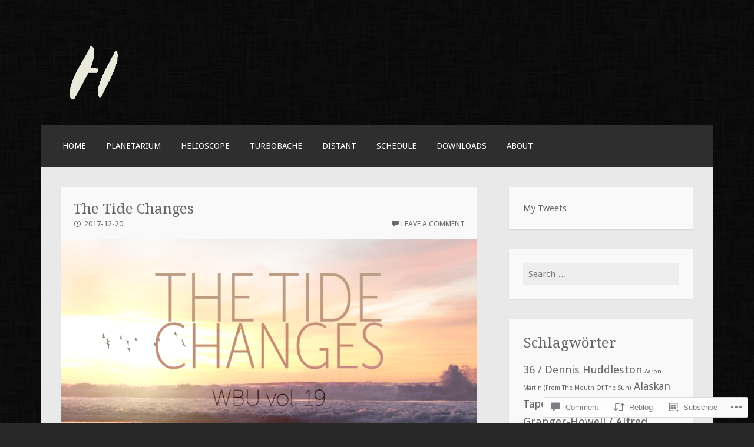

--- FILE ---
content_type: text/html; charset=UTF-8
request_url: https://helioscope.net/2017/12/20/wbu19/
body_size: 28861
content:
<!DOCTYPE html>
<html lang="en">
<head>
<meta charset="UTF-8">
<meta name="viewport" content="width=device-width">
<link rel="profile" href="http://gmpg.org/xfn/11">
<link rel="pingback" href="https://helioscope.net/xmlrpc.php">

<title>The Tide Changes &#8211; Helioscope</title>
<meta name='robots' content='max-image-preview:large' />

<!-- Async WordPress.com Remote Login -->
<script id="wpcom_remote_login_js">
var wpcom_remote_login_extra_auth = '';
function wpcom_remote_login_remove_dom_node_id( element_id ) {
	var dom_node = document.getElementById( element_id );
	if ( dom_node ) { dom_node.parentNode.removeChild( dom_node ); }
}
function wpcom_remote_login_remove_dom_node_classes( class_name ) {
	var dom_nodes = document.querySelectorAll( '.' + class_name );
	for ( var i = 0; i < dom_nodes.length; i++ ) {
		dom_nodes[ i ].parentNode.removeChild( dom_nodes[ i ] );
	}
}
function wpcom_remote_login_final_cleanup() {
	wpcom_remote_login_remove_dom_node_classes( "wpcom_remote_login_msg" );
	wpcom_remote_login_remove_dom_node_id( "wpcom_remote_login_key" );
	wpcom_remote_login_remove_dom_node_id( "wpcom_remote_login_validate" );
	wpcom_remote_login_remove_dom_node_id( "wpcom_remote_login_js" );
	wpcom_remote_login_remove_dom_node_id( "wpcom_request_access_iframe" );
	wpcom_remote_login_remove_dom_node_id( "wpcom_request_access_styles" );
}

// Watch for messages back from the remote login
window.addEventListener( "message", function( e ) {
	if ( e.origin === "https://r-login.wordpress.com" ) {
		var data = {};
		try {
			data = JSON.parse( e.data );
		} catch( e ) {
			wpcom_remote_login_final_cleanup();
			return;
		}

		if ( data.msg === 'LOGIN' ) {
			// Clean up the login check iframe
			wpcom_remote_login_remove_dom_node_id( "wpcom_remote_login_key" );

			var id_regex = new RegExp( /^[0-9]+$/ );
			var token_regex = new RegExp( /^.*|.*|.*$/ );
			if (
				token_regex.test( data.token )
				&& id_regex.test( data.wpcomid )
			) {
				// We have everything we need to ask for a login
				var script = document.createElement( "script" );
				script.setAttribute( "id", "wpcom_remote_login_validate" );
				script.src = '/remote-login.php?wpcom_remote_login=validate'
					+ '&wpcomid=' + data.wpcomid
					+ '&token=' + encodeURIComponent( data.token )
					+ '&host=' + window.location.protocol
					+ '//' + window.location.hostname
					+ '&postid=5679'
					+ '&is_singular=1';
				document.body.appendChild( script );
			}

			return;
		}

		// Safari ITP, not logged in, so redirect
		if ( data.msg === 'LOGIN-REDIRECT' ) {
			window.location = 'https://wordpress.com/log-in?redirect_to=' + window.location.href;
			return;
		}

		// Safari ITP, storage access failed, remove the request
		if ( data.msg === 'LOGIN-REMOVE' ) {
			var css_zap = 'html { -webkit-transition: margin-top 1s; transition: margin-top 1s; } /* 9001 */ html { margin-top: 0 !important; } * html body { margin-top: 0 !important; } @media screen and ( max-width: 782px ) { html { margin-top: 0 !important; } * html body { margin-top: 0 !important; } }';
			var style_zap = document.createElement( 'style' );
			style_zap.type = 'text/css';
			style_zap.appendChild( document.createTextNode( css_zap ) );
			document.body.appendChild( style_zap );

			var e = document.getElementById( 'wpcom_request_access_iframe' );
			e.parentNode.removeChild( e );

			document.cookie = 'wordpress_com_login_access=denied; path=/; max-age=31536000';

			return;
		}

		// Safari ITP
		if ( data.msg === 'REQUEST_ACCESS' ) {
			console.log( 'request access: safari' );

			// Check ITP iframe enable/disable knob
			if ( wpcom_remote_login_extra_auth !== 'safari_itp_iframe' ) {
				return;
			}

			// If we are in a "private window" there is no ITP.
			var private_window = false;
			try {
				var opendb = window.openDatabase( null, null, null, null );
			} catch( e ) {
				private_window = true;
			}

			if ( private_window ) {
				console.log( 'private window' );
				return;
			}

			var iframe = document.createElement( 'iframe' );
			iframe.id = 'wpcom_request_access_iframe';
			iframe.setAttribute( 'scrolling', 'no' );
			iframe.setAttribute( 'sandbox', 'allow-storage-access-by-user-activation allow-scripts allow-same-origin allow-top-navigation-by-user-activation' );
			iframe.src = 'https://r-login.wordpress.com/remote-login.php?wpcom_remote_login=request_access&origin=' + encodeURIComponent( data.origin ) + '&wpcomid=' + encodeURIComponent( data.wpcomid );

			var css = 'html { -webkit-transition: margin-top 1s; transition: margin-top 1s; } /* 9001 */ html { margin-top: 46px !important; } * html body { margin-top: 46px !important; } @media screen and ( max-width: 660px ) { html { margin-top: 71px !important; } * html body { margin-top: 71px !important; } #wpcom_request_access_iframe { display: block; height: 71px !important; } } #wpcom_request_access_iframe { border: 0px; height: 46px; position: fixed; top: 0; left: 0; width: 100%; min-width: 100%; z-index: 99999; background: #23282d; } ';

			var style = document.createElement( 'style' );
			style.type = 'text/css';
			style.id = 'wpcom_request_access_styles';
			style.appendChild( document.createTextNode( css ) );
			document.body.appendChild( style );

			document.body.appendChild( iframe );
		}

		if ( data.msg === 'DONE' ) {
			wpcom_remote_login_final_cleanup();
		}
	}
}, false );

// Inject the remote login iframe after the page has had a chance to load
// more critical resources
window.addEventListener( "DOMContentLoaded", function( e ) {
	var iframe = document.createElement( "iframe" );
	iframe.style.display = "none";
	iframe.setAttribute( "scrolling", "no" );
	iframe.setAttribute( "id", "wpcom_remote_login_key" );
	iframe.src = "https://r-login.wordpress.com/remote-login.php"
		+ "?wpcom_remote_login=key"
		+ "&origin=aHR0cHM6Ly9oZWxpb3Njb3BlLm5ldA%3D%3D"
		+ "&wpcomid=60914890"
		+ "&time=" + Math.floor( Date.now() / 1000 );
	document.body.appendChild( iframe );
}, false );
</script>
<link rel='dns-prefetch' href='//s0.wp.com' />
<link rel='dns-prefetch' href='//widgets.wp.com' />
<link rel='dns-prefetch' href='//fonts-api.wp.com' />
<link rel="alternate" type="application/rss+xml" title="Helioscope &raquo; Feed" href="https://helioscope.net/feed/" />
<link rel="alternate" type="application/rss+xml" title="Helioscope &raquo; Comments Feed" href="https://helioscope.net/comments/feed/" />
<link rel="alternate" type="application/rss+xml" title="Helioscope &raquo; The Tide Changes Comments Feed" href="https://helioscope.net/2017/12/20/wbu19/feed/" />
	<script type="text/javascript">
		/* <![CDATA[ */
		function addLoadEvent(func) {
			var oldonload = window.onload;
			if (typeof window.onload != 'function') {
				window.onload = func;
			} else {
				window.onload = function () {
					oldonload();
					func();
				}
			}
		}
		/* ]]> */
	</script>
	<link crossorigin='anonymous' rel='stylesheet' id='all-css-0-1' href='/_static/??-eJxtzEkKgDAMQNELWYNjcSGeRdog1Q7BpHh9UQRBXD74fDhImRQFo0DIinxeXGRYUWg222PgHCEkmz0y7OhnQasosXxUGuYC/o/ebfh+b135FMZKd02th77t1hMpiDR+&cssminify=yes' type='text/css' media='all' />
<style id='wp-emoji-styles-inline-css'>

	img.wp-smiley, img.emoji {
		display: inline !important;
		border: none !important;
		box-shadow: none !important;
		height: 1em !important;
		width: 1em !important;
		margin: 0 0.07em !important;
		vertical-align: -0.1em !important;
		background: none !important;
		padding: 0 !important;
	}
/*# sourceURL=wp-emoji-styles-inline-css */
</style>
<link crossorigin='anonymous' rel='stylesheet' id='all-css-2-1' href='/wp-content/plugins/gutenberg-core/v22.2.0/build/styles/block-library/style.css?m=1764855221i&cssminify=yes' type='text/css' media='all' />
<style id='wp-block-library-inline-css'>
.has-text-align-justify {
	text-align:justify;
}
.has-text-align-justify{text-align:justify;}

/*# sourceURL=wp-block-library-inline-css */
</style><style id='global-styles-inline-css'>
:root{--wp--preset--aspect-ratio--square: 1;--wp--preset--aspect-ratio--4-3: 4/3;--wp--preset--aspect-ratio--3-4: 3/4;--wp--preset--aspect-ratio--3-2: 3/2;--wp--preset--aspect-ratio--2-3: 2/3;--wp--preset--aspect-ratio--16-9: 16/9;--wp--preset--aspect-ratio--9-16: 9/16;--wp--preset--color--black: #000000;--wp--preset--color--cyan-bluish-gray: #abb8c3;--wp--preset--color--white: #ffffff;--wp--preset--color--pale-pink: #f78da7;--wp--preset--color--vivid-red: #cf2e2e;--wp--preset--color--luminous-vivid-orange: #ff6900;--wp--preset--color--luminous-vivid-amber: #fcb900;--wp--preset--color--light-green-cyan: #7bdcb5;--wp--preset--color--vivid-green-cyan: #00d084;--wp--preset--color--pale-cyan-blue: #8ed1fc;--wp--preset--color--vivid-cyan-blue: #0693e3;--wp--preset--color--vivid-purple: #9b51e0;--wp--preset--gradient--vivid-cyan-blue-to-vivid-purple: linear-gradient(135deg,rgb(6,147,227) 0%,rgb(155,81,224) 100%);--wp--preset--gradient--light-green-cyan-to-vivid-green-cyan: linear-gradient(135deg,rgb(122,220,180) 0%,rgb(0,208,130) 100%);--wp--preset--gradient--luminous-vivid-amber-to-luminous-vivid-orange: linear-gradient(135deg,rgb(252,185,0) 0%,rgb(255,105,0) 100%);--wp--preset--gradient--luminous-vivid-orange-to-vivid-red: linear-gradient(135deg,rgb(255,105,0) 0%,rgb(207,46,46) 100%);--wp--preset--gradient--very-light-gray-to-cyan-bluish-gray: linear-gradient(135deg,rgb(238,238,238) 0%,rgb(169,184,195) 100%);--wp--preset--gradient--cool-to-warm-spectrum: linear-gradient(135deg,rgb(74,234,220) 0%,rgb(151,120,209) 20%,rgb(207,42,186) 40%,rgb(238,44,130) 60%,rgb(251,105,98) 80%,rgb(254,248,76) 100%);--wp--preset--gradient--blush-light-purple: linear-gradient(135deg,rgb(255,206,236) 0%,rgb(152,150,240) 100%);--wp--preset--gradient--blush-bordeaux: linear-gradient(135deg,rgb(254,205,165) 0%,rgb(254,45,45) 50%,rgb(107,0,62) 100%);--wp--preset--gradient--luminous-dusk: linear-gradient(135deg,rgb(255,203,112) 0%,rgb(199,81,192) 50%,rgb(65,88,208) 100%);--wp--preset--gradient--pale-ocean: linear-gradient(135deg,rgb(255,245,203) 0%,rgb(182,227,212) 50%,rgb(51,167,181) 100%);--wp--preset--gradient--electric-grass: linear-gradient(135deg,rgb(202,248,128) 0%,rgb(113,206,126) 100%);--wp--preset--gradient--midnight: linear-gradient(135deg,rgb(2,3,129) 0%,rgb(40,116,252) 100%);--wp--preset--font-size--small: 13px;--wp--preset--font-size--medium: 20px;--wp--preset--font-size--large: 36px;--wp--preset--font-size--x-large: 42px;--wp--preset--font-family--albert-sans: 'Albert Sans', sans-serif;--wp--preset--font-family--alegreya: Alegreya, serif;--wp--preset--font-family--arvo: Arvo, serif;--wp--preset--font-family--bodoni-moda: 'Bodoni Moda', serif;--wp--preset--font-family--bricolage-grotesque: 'Bricolage Grotesque', sans-serif;--wp--preset--font-family--cabin: Cabin, sans-serif;--wp--preset--font-family--chivo: Chivo, sans-serif;--wp--preset--font-family--commissioner: Commissioner, sans-serif;--wp--preset--font-family--cormorant: Cormorant, serif;--wp--preset--font-family--courier-prime: 'Courier Prime', monospace;--wp--preset--font-family--crimson-pro: 'Crimson Pro', serif;--wp--preset--font-family--dm-mono: 'DM Mono', monospace;--wp--preset--font-family--dm-sans: 'DM Sans', sans-serif;--wp--preset--font-family--dm-serif-display: 'DM Serif Display', serif;--wp--preset--font-family--domine: Domine, serif;--wp--preset--font-family--eb-garamond: 'EB Garamond', serif;--wp--preset--font-family--epilogue: Epilogue, sans-serif;--wp--preset--font-family--fahkwang: Fahkwang, sans-serif;--wp--preset--font-family--figtree: Figtree, sans-serif;--wp--preset--font-family--fira-sans: 'Fira Sans', sans-serif;--wp--preset--font-family--fjalla-one: 'Fjalla One', sans-serif;--wp--preset--font-family--fraunces: Fraunces, serif;--wp--preset--font-family--gabarito: Gabarito, system-ui;--wp--preset--font-family--ibm-plex-mono: 'IBM Plex Mono', monospace;--wp--preset--font-family--ibm-plex-sans: 'IBM Plex Sans', sans-serif;--wp--preset--font-family--ibarra-real-nova: 'Ibarra Real Nova', serif;--wp--preset--font-family--instrument-serif: 'Instrument Serif', serif;--wp--preset--font-family--inter: Inter, sans-serif;--wp--preset--font-family--josefin-sans: 'Josefin Sans', sans-serif;--wp--preset--font-family--jost: Jost, sans-serif;--wp--preset--font-family--libre-baskerville: 'Libre Baskerville', serif;--wp--preset--font-family--libre-franklin: 'Libre Franklin', sans-serif;--wp--preset--font-family--literata: Literata, serif;--wp--preset--font-family--lora: Lora, serif;--wp--preset--font-family--merriweather: Merriweather, serif;--wp--preset--font-family--montserrat: Montserrat, sans-serif;--wp--preset--font-family--newsreader: Newsreader, serif;--wp--preset--font-family--noto-sans-mono: 'Noto Sans Mono', sans-serif;--wp--preset--font-family--nunito: Nunito, sans-serif;--wp--preset--font-family--open-sans: 'Open Sans', sans-serif;--wp--preset--font-family--overpass: Overpass, sans-serif;--wp--preset--font-family--pt-serif: 'PT Serif', serif;--wp--preset--font-family--petrona: Petrona, serif;--wp--preset--font-family--piazzolla: Piazzolla, serif;--wp--preset--font-family--playfair-display: 'Playfair Display', serif;--wp--preset--font-family--plus-jakarta-sans: 'Plus Jakarta Sans', sans-serif;--wp--preset--font-family--poppins: Poppins, sans-serif;--wp--preset--font-family--raleway: Raleway, sans-serif;--wp--preset--font-family--roboto: Roboto, sans-serif;--wp--preset--font-family--roboto-slab: 'Roboto Slab', serif;--wp--preset--font-family--rubik: Rubik, sans-serif;--wp--preset--font-family--rufina: Rufina, serif;--wp--preset--font-family--sora: Sora, sans-serif;--wp--preset--font-family--source-sans-3: 'Source Sans 3', sans-serif;--wp--preset--font-family--source-serif-4: 'Source Serif 4', serif;--wp--preset--font-family--space-mono: 'Space Mono', monospace;--wp--preset--font-family--syne: Syne, sans-serif;--wp--preset--font-family--texturina: Texturina, serif;--wp--preset--font-family--urbanist: Urbanist, sans-serif;--wp--preset--font-family--work-sans: 'Work Sans', sans-serif;--wp--preset--spacing--20: 0.44rem;--wp--preset--spacing--30: 0.67rem;--wp--preset--spacing--40: 1rem;--wp--preset--spacing--50: 1.5rem;--wp--preset--spacing--60: 2.25rem;--wp--preset--spacing--70: 3.38rem;--wp--preset--spacing--80: 5.06rem;--wp--preset--shadow--natural: 6px 6px 9px rgba(0, 0, 0, 0.2);--wp--preset--shadow--deep: 12px 12px 50px rgba(0, 0, 0, 0.4);--wp--preset--shadow--sharp: 6px 6px 0px rgba(0, 0, 0, 0.2);--wp--preset--shadow--outlined: 6px 6px 0px -3px rgb(255, 255, 255), 6px 6px rgb(0, 0, 0);--wp--preset--shadow--crisp: 6px 6px 0px rgb(0, 0, 0);}:where(.is-layout-flex){gap: 0.5em;}:where(.is-layout-grid){gap: 0.5em;}body .is-layout-flex{display: flex;}.is-layout-flex{flex-wrap: wrap;align-items: center;}.is-layout-flex > :is(*, div){margin: 0;}body .is-layout-grid{display: grid;}.is-layout-grid > :is(*, div){margin: 0;}:where(.wp-block-columns.is-layout-flex){gap: 2em;}:where(.wp-block-columns.is-layout-grid){gap: 2em;}:where(.wp-block-post-template.is-layout-flex){gap: 1.25em;}:where(.wp-block-post-template.is-layout-grid){gap: 1.25em;}.has-black-color{color: var(--wp--preset--color--black) !important;}.has-cyan-bluish-gray-color{color: var(--wp--preset--color--cyan-bluish-gray) !important;}.has-white-color{color: var(--wp--preset--color--white) !important;}.has-pale-pink-color{color: var(--wp--preset--color--pale-pink) !important;}.has-vivid-red-color{color: var(--wp--preset--color--vivid-red) !important;}.has-luminous-vivid-orange-color{color: var(--wp--preset--color--luminous-vivid-orange) !important;}.has-luminous-vivid-amber-color{color: var(--wp--preset--color--luminous-vivid-amber) !important;}.has-light-green-cyan-color{color: var(--wp--preset--color--light-green-cyan) !important;}.has-vivid-green-cyan-color{color: var(--wp--preset--color--vivid-green-cyan) !important;}.has-pale-cyan-blue-color{color: var(--wp--preset--color--pale-cyan-blue) !important;}.has-vivid-cyan-blue-color{color: var(--wp--preset--color--vivid-cyan-blue) !important;}.has-vivid-purple-color{color: var(--wp--preset--color--vivid-purple) !important;}.has-black-background-color{background-color: var(--wp--preset--color--black) !important;}.has-cyan-bluish-gray-background-color{background-color: var(--wp--preset--color--cyan-bluish-gray) !important;}.has-white-background-color{background-color: var(--wp--preset--color--white) !important;}.has-pale-pink-background-color{background-color: var(--wp--preset--color--pale-pink) !important;}.has-vivid-red-background-color{background-color: var(--wp--preset--color--vivid-red) !important;}.has-luminous-vivid-orange-background-color{background-color: var(--wp--preset--color--luminous-vivid-orange) !important;}.has-luminous-vivid-amber-background-color{background-color: var(--wp--preset--color--luminous-vivid-amber) !important;}.has-light-green-cyan-background-color{background-color: var(--wp--preset--color--light-green-cyan) !important;}.has-vivid-green-cyan-background-color{background-color: var(--wp--preset--color--vivid-green-cyan) !important;}.has-pale-cyan-blue-background-color{background-color: var(--wp--preset--color--pale-cyan-blue) !important;}.has-vivid-cyan-blue-background-color{background-color: var(--wp--preset--color--vivid-cyan-blue) !important;}.has-vivid-purple-background-color{background-color: var(--wp--preset--color--vivid-purple) !important;}.has-black-border-color{border-color: var(--wp--preset--color--black) !important;}.has-cyan-bluish-gray-border-color{border-color: var(--wp--preset--color--cyan-bluish-gray) !important;}.has-white-border-color{border-color: var(--wp--preset--color--white) !important;}.has-pale-pink-border-color{border-color: var(--wp--preset--color--pale-pink) !important;}.has-vivid-red-border-color{border-color: var(--wp--preset--color--vivid-red) !important;}.has-luminous-vivid-orange-border-color{border-color: var(--wp--preset--color--luminous-vivid-orange) !important;}.has-luminous-vivid-amber-border-color{border-color: var(--wp--preset--color--luminous-vivid-amber) !important;}.has-light-green-cyan-border-color{border-color: var(--wp--preset--color--light-green-cyan) !important;}.has-vivid-green-cyan-border-color{border-color: var(--wp--preset--color--vivid-green-cyan) !important;}.has-pale-cyan-blue-border-color{border-color: var(--wp--preset--color--pale-cyan-blue) !important;}.has-vivid-cyan-blue-border-color{border-color: var(--wp--preset--color--vivid-cyan-blue) !important;}.has-vivid-purple-border-color{border-color: var(--wp--preset--color--vivid-purple) !important;}.has-vivid-cyan-blue-to-vivid-purple-gradient-background{background: var(--wp--preset--gradient--vivid-cyan-blue-to-vivid-purple) !important;}.has-light-green-cyan-to-vivid-green-cyan-gradient-background{background: var(--wp--preset--gradient--light-green-cyan-to-vivid-green-cyan) !important;}.has-luminous-vivid-amber-to-luminous-vivid-orange-gradient-background{background: var(--wp--preset--gradient--luminous-vivid-amber-to-luminous-vivid-orange) !important;}.has-luminous-vivid-orange-to-vivid-red-gradient-background{background: var(--wp--preset--gradient--luminous-vivid-orange-to-vivid-red) !important;}.has-very-light-gray-to-cyan-bluish-gray-gradient-background{background: var(--wp--preset--gradient--very-light-gray-to-cyan-bluish-gray) !important;}.has-cool-to-warm-spectrum-gradient-background{background: var(--wp--preset--gradient--cool-to-warm-spectrum) !important;}.has-blush-light-purple-gradient-background{background: var(--wp--preset--gradient--blush-light-purple) !important;}.has-blush-bordeaux-gradient-background{background: var(--wp--preset--gradient--blush-bordeaux) !important;}.has-luminous-dusk-gradient-background{background: var(--wp--preset--gradient--luminous-dusk) !important;}.has-pale-ocean-gradient-background{background: var(--wp--preset--gradient--pale-ocean) !important;}.has-electric-grass-gradient-background{background: var(--wp--preset--gradient--electric-grass) !important;}.has-midnight-gradient-background{background: var(--wp--preset--gradient--midnight) !important;}.has-small-font-size{font-size: var(--wp--preset--font-size--small) !important;}.has-medium-font-size{font-size: var(--wp--preset--font-size--medium) !important;}.has-large-font-size{font-size: var(--wp--preset--font-size--large) !important;}.has-x-large-font-size{font-size: var(--wp--preset--font-size--x-large) !important;}.has-albert-sans-font-family{font-family: var(--wp--preset--font-family--albert-sans) !important;}.has-alegreya-font-family{font-family: var(--wp--preset--font-family--alegreya) !important;}.has-arvo-font-family{font-family: var(--wp--preset--font-family--arvo) !important;}.has-bodoni-moda-font-family{font-family: var(--wp--preset--font-family--bodoni-moda) !important;}.has-bricolage-grotesque-font-family{font-family: var(--wp--preset--font-family--bricolage-grotesque) !important;}.has-cabin-font-family{font-family: var(--wp--preset--font-family--cabin) !important;}.has-chivo-font-family{font-family: var(--wp--preset--font-family--chivo) !important;}.has-commissioner-font-family{font-family: var(--wp--preset--font-family--commissioner) !important;}.has-cormorant-font-family{font-family: var(--wp--preset--font-family--cormorant) !important;}.has-courier-prime-font-family{font-family: var(--wp--preset--font-family--courier-prime) !important;}.has-crimson-pro-font-family{font-family: var(--wp--preset--font-family--crimson-pro) !important;}.has-dm-mono-font-family{font-family: var(--wp--preset--font-family--dm-mono) !important;}.has-dm-sans-font-family{font-family: var(--wp--preset--font-family--dm-sans) !important;}.has-dm-serif-display-font-family{font-family: var(--wp--preset--font-family--dm-serif-display) !important;}.has-domine-font-family{font-family: var(--wp--preset--font-family--domine) !important;}.has-eb-garamond-font-family{font-family: var(--wp--preset--font-family--eb-garamond) !important;}.has-epilogue-font-family{font-family: var(--wp--preset--font-family--epilogue) !important;}.has-fahkwang-font-family{font-family: var(--wp--preset--font-family--fahkwang) !important;}.has-figtree-font-family{font-family: var(--wp--preset--font-family--figtree) !important;}.has-fira-sans-font-family{font-family: var(--wp--preset--font-family--fira-sans) !important;}.has-fjalla-one-font-family{font-family: var(--wp--preset--font-family--fjalla-one) !important;}.has-fraunces-font-family{font-family: var(--wp--preset--font-family--fraunces) !important;}.has-gabarito-font-family{font-family: var(--wp--preset--font-family--gabarito) !important;}.has-ibm-plex-mono-font-family{font-family: var(--wp--preset--font-family--ibm-plex-mono) !important;}.has-ibm-plex-sans-font-family{font-family: var(--wp--preset--font-family--ibm-plex-sans) !important;}.has-ibarra-real-nova-font-family{font-family: var(--wp--preset--font-family--ibarra-real-nova) !important;}.has-instrument-serif-font-family{font-family: var(--wp--preset--font-family--instrument-serif) !important;}.has-inter-font-family{font-family: var(--wp--preset--font-family--inter) !important;}.has-josefin-sans-font-family{font-family: var(--wp--preset--font-family--josefin-sans) !important;}.has-jost-font-family{font-family: var(--wp--preset--font-family--jost) !important;}.has-libre-baskerville-font-family{font-family: var(--wp--preset--font-family--libre-baskerville) !important;}.has-libre-franklin-font-family{font-family: var(--wp--preset--font-family--libre-franklin) !important;}.has-literata-font-family{font-family: var(--wp--preset--font-family--literata) !important;}.has-lora-font-family{font-family: var(--wp--preset--font-family--lora) !important;}.has-merriweather-font-family{font-family: var(--wp--preset--font-family--merriweather) !important;}.has-montserrat-font-family{font-family: var(--wp--preset--font-family--montserrat) !important;}.has-newsreader-font-family{font-family: var(--wp--preset--font-family--newsreader) !important;}.has-noto-sans-mono-font-family{font-family: var(--wp--preset--font-family--noto-sans-mono) !important;}.has-nunito-font-family{font-family: var(--wp--preset--font-family--nunito) !important;}.has-open-sans-font-family{font-family: var(--wp--preset--font-family--open-sans) !important;}.has-overpass-font-family{font-family: var(--wp--preset--font-family--overpass) !important;}.has-pt-serif-font-family{font-family: var(--wp--preset--font-family--pt-serif) !important;}.has-petrona-font-family{font-family: var(--wp--preset--font-family--petrona) !important;}.has-piazzolla-font-family{font-family: var(--wp--preset--font-family--piazzolla) !important;}.has-playfair-display-font-family{font-family: var(--wp--preset--font-family--playfair-display) !important;}.has-plus-jakarta-sans-font-family{font-family: var(--wp--preset--font-family--plus-jakarta-sans) !important;}.has-poppins-font-family{font-family: var(--wp--preset--font-family--poppins) !important;}.has-raleway-font-family{font-family: var(--wp--preset--font-family--raleway) !important;}.has-roboto-font-family{font-family: var(--wp--preset--font-family--roboto) !important;}.has-roboto-slab-font-family{font-family: var(--wp--preset--font-family--roboto-slab) !important;}.has-rubik-font-family{font-family: var(--wp--preset--font-family--rubik) !important;}.has-rufina-font-family{font-family: var(--wp--preset--font-family--rufina) !important;}.has-sora-font-family{font-family: var(--wp--preset--font-family--sora) !important;}.has-source-sans-3-font-family{font-family: var(--wp--preset--font-family--source-sans-3) !important;}.has-source-serif-4-font-family{font-family: var(--wp--preset--font-family--source-serif-4) !important;}.has-space-mono-font-family{font-family: var(--wp--preset--font-family--space-mono) !important;}.has-syne-font-family{font-family: var(--wp--preset--font-family--syne) !important;}.has-texturina-font-family{font-family: var(--wp--preset--font-family--texturina) !important;}.has-urbanist-font-family{font-family: var(--wp--preset--font-family--urbanist) !important;}.has-work-sans-font-family{font-family: var(--wp--preset--font-family--work-sans) !important;}
/*# sourceURL=global-styles-inline-css */
</style>

<style id='classic-theme-styles-inline-css'>
/*! This file is auto-generated */
.wp-block-button__link{color:#fff;background-color:#32373c;border-radius:9999px;box-shadow:none;text-decoration:none;padding:calc(.667em + 2px) calc(1.333em + 2px);font-size:1.125em}.wp-block-file__button{background:#32373c;color:#fff;text-decoration:none}
/*# sourceURL=/wp-includes/css/classic-themes.min.css */
</style>
<link crossorigin='anonymous' rel='stylesheet' id='all-css-4-1' href='/_static/??-eJx9jksOwjAMRC9EsEAtnwXiKCgfC1LqJIqd9vq4qtgAYmPJM/PsgbkYn5NgEqBmytjuMTH4XFF1KlZAE4QhWhyRNLb1zBv4jc1FGeNcqchsdFJsZOShIP/jBpRi/dOotJ5YDeCW3t5twhRyBdskkxWJ/osCrh5ci2OACavTzyoulflzX7pc6bI7Hk777tx1/fACNXxjkA==&cssminify=yes' type='text/css' media='all' />
<link rel='stylesheet' id='verbum-gutenberg-css-css' href='https://widgets.wp.com/verbum-block-editor/block-editor.css?ver=1738686361' media='all' />
<link rel='stylesheet' id='motif-fonts-css' href='https://fonts-api.wp.com/css?family=Droid+Serif%3A400%2C400italic%2C700%2C700italic%7CDroid+Sans%3A400%2C700&#038;subset=latin' media='all' />
<link crossorigin='anonymous' rel='stylesheet' id='all-css-8-1' href='/_static/??-eJyFjt0KwjAMhV/IGvyZwwvxUWQrWe1sk9KkDN/eTbyoKHp3PjjfSWBKxjIpkkIsJoXiPAmMqKmztxeDFIKLJwsOCbOfBfke11ZkBdWmXjGiQCo9RFY/gOg94P/acuxZNVOyHD+E6teMfWA3Rwdzq8JfkkM2gW2nnukNzBA6nxf1HE+bttlt2+Nh34wP4edvKw==&cssminify=yes' type='text/css' media='all' />
<link crossorigin='anonymous' rel='stylesheet' id='print-css-9-1' href='/wp-content/mu-plugins/global-print/global-print.css?m=1465851035i&cssminify=yes' type='text/css' media='print' />
<style id='jetpack-global-styles-frontend-style-inline-css'>
:root { --font-headings: unset; --font-base: unset; --font-headings-default: -apple-system,BlinkMacSystemFont,"Segoe UI",Roboto,Oxygen-Sans,Ubuntu,Cantarell,"Helvetica Neue",sans-serif; --font-base-default: -apple-system,BlinkMacSystemFont,"Segoe UI",Roboto,Oxygen-Sans,Ubuntu,Cantarell,"Helvetica Neue",sans-serif;}
/*# sourceURL=jetpack-global-styles-frontend-style-inline-css */
</style>
<link crossorigin='anonymous' rel='stylesheet' id='all-css-12-1' href='/_static/??-eJyNjcsKAjEMRX/IGtQZBxfip0hMS9sxTYppGfx7H7gRN+7ugcs5sFRHKi1Ig9Jd5R6zGMyhVaTrh8G6QFHfORhYwlvw6P39PbPENZmt4G/ROQuBKWVkxxrVvuBH1lIoz2waILJekF+HUzlupnG3nQ77YZwfuRJIaQ==&cssminify=yes' type='text/css' media='all' />
<script type="text/javascript" id="jetpack_related-posts-js-extra">
/* <![CDATA[ */
var related_posts_js_options = {"post_heading":"h4"};
//# sourceURL=jetpack_related-posts-js-extra
/* ]]> */
</script>
<script type="text/javascript" id="wpcom-actionbar-placeholder-js-extra">
/* <![CDATA[ */
var actionbardata = {"siteID":"60914890","postID":"5679","siteURL":"https://helioscope.net","xhrURL":"https://helioscope.net/wp-admin/admin-ajax.php","nonce":"40de9bb5a6","isLoggedIn":"","statusMessage":"","subsEmailDefault":"instantly","proxyScriptUrl":"https://s0.wp.com/wp-content/js/wpcom-proxy-request.js?m=1513050504i&amp;ver=20211021","shortlink":"https://wp.me/s47AKe-wbu19","i18n":{"followedText":"New posts from this site will now appear in your \u003Ca href=\"https://wordpress.com/reader\"\u003EReader\u003C/a\u003E","foldBar":"Collapse this bar","unfoldBar":"Expand this bar","shortLinkCopied":"Shortlink copied to clipboard."}};
//# sourceURL=wpcom-actionbar-placeholder-js-extra
/* ]]> */
</script>
<script type="text/javascript" id="jetpack-mu-wpcom-settings-js-before">
/* <![CDATA[ */
var JETPACK_MU_WPCOM_SETTINGS = {"assetsUrl":"https://s0.wp.com/wp-content/mu-plugins/jetpack-mu-wpcom-plugin/sun/jetpack_vendor/automattic/jetpack-mu-wpcom/src/build/"};
//# sourceURL=jetpack-mu-wpcom-settings-js-before
/* ]]> */
</script>
<script crossorigin='anonymous' type='text/javascript'  src='/_static/??/wp-content/mu-plugins/jetpack-plugin/sun/_inc/build/related-posts/related-posts.min.js,/wp-content/js/rlt-proxy.js?m=1755011788j'></script>
<script type="text/javascript" id="rlt-proxy-js-after">
/* <![CDATA[ */
	rltInitialize( {"token":null,"iframeOrigins":["https:\/\/widgets.wp.com"]} );
//# sourceURL=rlt-proxy-js-after
/* ]]> */
</script>
<link rel="EditURI" type="application/rsd+xml" title="RSD" href="https://helioscopedotnet.wordpress.com/xmlrpc.php?rsd" />
<meta name="generator" content="WordPress.com" />
<link rel="canonical" href="https://helioscope.net/2017/12/20/wbu19/" />
<link rel='shortlink' href='https://wp.me/s47AKe-wbu19' />
<link rel="alternate" type="application/json+oembed" href="https://public-api.wordpress.com/oembed/?format=json&amp;url=https%3A%2F%2Fhelioscope.net%2F2017%2F12%2F20%2Fwbu19%2F&amp;for=wpcom-auto-discovery" /><link rel="alternate" type="application/xml+oembed" href="https://public-api.wordpress.com/oembed/?format=xml&amp;url=https%3A%2F%2Fhelioscope.net%2F2017%2F12%2F20%2Fwbu19%2F&amp;for=wpcom-auto-discovery" />
<!-- Jetpack Open Graph Tags -->
<meta property="og:type" content="article" />
<meta property="og:title" content="The Tide Changes" />
<meta property="og:url" content="https://helioscope.net/2017/12/20/wbu19/" />
<meta property="og:description" content="The Tide Changes (Worlds Between Us Vol. 19) 01 Breame &amp; Jack Vath &#8211; Imogen (Will Canas Remix) [Emergent Shores] 02 Gregory Esayan &#8211; Make a Wish [Silk] 03 Minicied &#8211; Vibe Memo…" />
<meta property="article:published_time" content="2017-12-19T23:00:44+00:00" />
<meta property="article:modified_time" content="2019-07-22T15:16:02+00:00" />
<meta property="og:site_name" content="Helioscope" />
<meta property="og:image" content="https://helioscope.net/wp-content/uploads/2017/12/h441_wbu19_thetidechanges_frankiefotounsplash.jpg" />
<meta property="og:image:width" content="665" />
<meta property="og:image:height" content="665" />
<meta property="og:image:alt" content="" />
<meta property="og:locale" content="en_US" />
<meta property="article:publisher" content="https://www.facebook.com/WordPresscom" />
<meta name="twitter:text:title" content="The Tide Changes" />
<meta name="twitter:image" content="https://helioscope.net/wp-content/uploads/2017/12/h441_wbu19_thetidechanges_frankiefotounsplash.jpg?w=640" />
<meta name="twitter:card" content="summary_large_image" />

<!-- End Jetpack Open Graph Tags -->
<link rel="shortcut icon" type="image/x-icon" href="https://secure.gravatar.com/blavatar/79f04f25e8a8b0d671b7bd496150d2ef2c4c9121faa3a14ae647922a20e9c03f?s=32" sizes="16x16" />
<link rel="icon" type="image/x-icon" href="https://secure.gravatar.com/blavatar/79f04f25e8a8b0d671b7bd496150d2ef2c4c9121faa3a14ae647922a20e9c03f?s=32" sizes="16x16" />
<link rel="apple-touch-icon" href="https://secure.gravatar.com/blavatar/79f04f25e8a8b0d671b7bd496150d2ef2c4c9121faa3a14ae647922a20e9c03f?s=114" />
<link rel='openid.server' href='https://helioscope.net/?openidserver=1' />
<link rel='openid.delegate' href='https://helioscope.net/' />
<link rel="search" type="application/opensearchdescription+xml" href="https://helioscope.net/osd.xml" title="Helioscope" />
<link rel="search" type="application/opensearchdescription+xml" href="https://s1.wp.com/opensearch.xml" title="WordPress.com" />
<meta name="theme-color" content="#282828" />
<meta name="description" content="The Tide Changes (Worlds Between Us Vol. 19) 01 Breame &amp; Jack Vath - Imogen (Will Canas Remix) [Emergent Shores] 02 Gregory Esayan - Make a Wish [Silk] 03 Minicied - Vibe Memory [Midnight Coast] 04 Talamanca - Believe [Elliptical Sun Melodies] 05 Skyknock feat. Richard J Aarden - Let It Fall [Nueva] 06 Mhammed&hellip;" />
	<style type="text/css" id="motif-header-css">
					.site-title,
			.site-description {
				clip: rect(1px, 1px, 1px, 1px);
				position: absolute;
			}
			</style>
	<style type="text/css" id="custom-background-css">
body.custom-background { background-color: #282828; background-image: url("https://helioscopedotnet.files.wordpress.com/2018/08/xz0rmyw3.png"); background-position: left top; background-size: auto; background-repeat: repeat; background-attachment: scroll; }
</style>
	<style type="text/css" id="custom-colors-css">.site-title a, .site-description { color: #999999;}
.main-navigation a, .menu-toggle { color: #FFFFFF;}
.main-navigation a:hover, .main-navigation ul :hover > a,.main-navigation ul ul :hover > a, .main-navigation li.current_page_item a, .main-navigation li.current-menu-item a, .main-navigation li.current_page_ancestor a, .main-navigation li.current-menu-ancestor a { color: #FFFFFF;}
.main-navigation ul ul li { border-top-color: #FFFFFF;}
.main-navigation ul ul ul li { border-top-color: #FFFFFF;}
.footer-widget-area { color: #9E9E9E;}
.footer-widget-area .widget ul > li, .footer-widget-area .widget ol > li, .footer-widget-area .widget_calendar table, .footer-widget-area .widget_calendar td { border-color: #9E9E9E;}
.footer-widget-area .search-field { background-color: #9E9E9E;}
body { background-color: #282828;}
.main-navigation, .footer-widget-area { background-color: #2e2e2e;}
.main-navigation ul ul { background-color: #343434;}
.main-navigation ul ul ul { background-color: #3A3A3A;}
.entry-title, .entry-title a { color: #666666;}
.entry-title a:hover { color: #666666;}
.entry-meta, .entry-meta a, .featured-post { color: #6B6B6B;}
.entry-meta a:hover { color: #8E8E8E;}
button,html input[type="button"],input[type="reset"],input[type="submit"] { color: #ea2e25;}
button:hover,html input[type="button"]:hover,input[type="reset"]:hover,input[type="submit"]:hover { background-color: #ea2e25;}
a { color: #DA1F15;}
a:hover { color: #EA2E25;}
.page-links a { color: #D01E14;}
.page-links a:hover { background-color: #ea2e25;}
.post-navigation a,.paging-navigation a { color: #D01E14;}
.post-navigation a:hover,.paging-navigation a:hover { background-color: #D01E14;}
.comment-navigation a { color: #ea2e25;}
.comment-navigation a:hover { background-color: #ea2e25;}
</style>
			<link rel="stylesheet" id="custom-css-css" type="text/css" href="https://s0.wp.com/?custom-css=1&#038;csblog=47AKe&#038;cscache=6&#038;csrev=12" />
			</head>

<body class="wp-singular post-template-default single single-post postid-5679 single-format-standard custom-background wp-custom-logo wp-theme-pubmotif customizer-styles-applied not-multi-author jetpack-reblog-enabled has-site-logo custom-colors">
<div id="page" class="hfeed site">
		<header id="masthead" class="site-header" role="banner">

		<div class="site-branding">
			
			<a href="https://helioscope.net/" class="site-logo-link" rel="home" itemprop="url"><img width="150" height="150" src="https://helioscope.net/wp-content/uploads/2018/08/helioscope-blog-icon-2018-081.png?w=150" class="site-logo attachment-motif-logo" alt="" data-size="motif-logo" itemprop="logo" decoding="async" data-attachment-id="6624" data-permalink="https://helioscope.net/helioscope-blog-icon-2018-08/" data-orig-file="https://helioscope.net/wp-content/uploads/2018/08/helioscope-blog-icon-2018-081.png" data-orig-size="150,150" data-comments-opened="1" data-image-meta="{&quot;aperture&quot;:&quot;0&quot;,&quot;credit&quot;:&quot;&quot;,&quot;camera&quot;:&quot;&quot;,&quot;caption&quot;:&quot;&quot;,&quot;created_timestamp&quot;:&quot;0&quot;,&quot;copyright&quot;:&quot;&quot;,&quot;focal_length&quot;:&quot;0&quot;,&quot;iso&quot;:&quot;0&quot;,&quot;shutter_speed&quot;:&quot;0&quot;,&quot;title&quot;:&quot;&quot;,&quot;orientation&quot;:&quot;0&quot;}" data-image-title="Helioscope Blog Icon &amp;#8211; 2018-08" data-image-description="" data-image-caption="" data-medium-file="https://helioscope.net/wp-content/uploads/2018/08/helioscope-blog-icon-2018-081.png?w=150" data-large-file="https://helioscope.net/wp-content/uploads/2018/08/helioscope-blog-icon-2018-081.png?w=150" /></a>
			<h1 class="site-title"><a href="https://helioscope.net/" title="Helioscope" rel="home">Helioscope</a></h1>

							<h2 class="site-description">Ambient &amp; Atmospheric Electronic Mixes</h2>
					</div><!-- .site-branding -->

		<nav id="site-navigation" class="main-navigation" role="navigation">
			<h1 class="menu-toggle">Menu</h1>
			<div class="screen-reader-text skip-link"><a href="#content" title="Skip to content">Skip to content</a></div>

			<div class="menu"><ul>
<li ><a href="https://helioscope.net/">Home</a></li><li class="page_item page-item-155 page_item_has_children"><a href="https://helioscope.net/planetarium/">Planetarium</a>
<ul class='children'>
	<li class="page_item page-item-2024"><a href="https://helioscope.net/planetarium/n/">Neptunian</a></li>
	<li class="page_item page-item-7341"><a href="https://helioscope.net/planetarium/g/">Geophon</a></li>
	<li class="page_item page-item-7598"><a href="https://helioscope.net/planetarium/s/">Sternwarte</a></li>
	<li class="page_item page-item-6829"><a href="https://helioscope.net/planetarium/r/">Retrospektiven</a></li>
	<li class="page_item page-item-5383"><a href="https://helioscope.net/planetarium/p/">Planetarium</a></li>
	<li class="page_item page-item-6800"><a href="https://helioscope.net/planetarium/b/">Botanik</a></li>
	<li class="page_item page-item-2015"><a href="https://helioscope.net/planetarium/of/">Open Firmament</a></li>
	<li class="page_item page-item-772"><a href="https://helioscope.net/planetarium/ll/">LEIMLAB</a></li>
</ul>
</li>
<li class="page_item page-item-2010 page_item_has_children"><a href="https://helioscope.net/helioscope/">Helioscope</a>
<ul class='children'>
	<li class="page_item page-item-504"><a href="https://helioscope.net/helioscope/id/">Idolatry</a></li>
	<li class="page_item page-item-226"><a href="https://helioscope.net/helioscope/hr/">Helioscope Radio</a></li>
	<li class="page_item page-item-995"><a href="https://helioscope.net/helioscope/jb/">Jade Bay</a></li>
	<li class="page_item page-item-998 page_item_has_children"><a href="https://helioscope.net/helioscope/wbu/">Worlds Between Us</a>
	<ul class='children'>
		<li class="page_item page-item-2036"><a href="https://helioscope.net/helioscope/wbu/ma/">Maritime Adventures</a></li>
		<li class="page_item page-item-6354"><a href="https://helioscope.net/helioscope/wbu/t/">Tiefenrausch</a></li>
		<li class="page_item page-item-6563"><a href="https://helioscope.net/helioscope/wbu/k/">Känsla</a></li>
	</ul>
</li>
	<li class="page_item page-item-2039 page_item_has_children"><a href="https://helioscope.net/helioscope/ga/">Golden Age</a>
	<ul class='children'>
		<li class="page_item page-item-2042"><a href="https://helioscope.net/helioscope/ga/v/">Vacations</a></li>
		<li class="page_item page-item-1001"><a href="https://helioscope.net/helioscope/ga/ss/">Silvan Soul</a></li>
	</ul>
</li>
	<li class="page_item page-item-2027 page_item_has_children"><a href="https://helioscope.net/helioscope/a/">Astronics</a>
	<ul class='children'>
		<li class="page_item page-item-4940"><a href="https://helioscope.net/helioscope/a/ec/">Ecliptica</a></li>
	</ul>
</li>
	<li class="page_item page-item-2033"><a href="https://helioscope.net/helioscope/rt/">Hort</a></li>
	<li class="page_item page-item-958"><a href="https://helioscope.net/helioscope/sa/">Sol-Archives</a></li>
</ul>
</li>
<li class="page_item page-item-1449 page_item_has_children"><a href="https://helioscope.net/bache/">Turbobache</a>
<ul class='children'>
	<li class="page_item page-item-2880 page_item_has_children"><a href="https://helioscope.net/bache/or/">Outrun</a>
	<ul class='children'>
		<li class="page_item page-item-2381"><a href="https://helioscope.net/bache/or/hm/">Tribute to Hotline&nbsp;Miami</a></li>
	</ul>
</li>
	<li class="page_item page-item-2383"><a href="https://helioscope.net/bache/pp/">Pier Pressure</a></li>
	<li class="page_item page-item-2883"><a href="https://helioscope.net/bache/wdos/">We Dream Of&nbsp;Space</a></li>
	<li class="page_item page-item-4458"><a href="https://helioscope.net/bache/bi/">Bache in&#8230;</a></li>
</ul>
</li>
<li class="page_item page-item-236 page_item_has_children"><a href="https://helioscope.net/distant/">Distant</a>
<ul class='children'>
	<li class="page_item page-item-464 page_item_has_children"><a href="https://helioscope.net/distant/d/">Distant</a>
	<ul class='children'>
		<li class="page_item page-item-2021"><a href="https://helioscope.net/distant/d/w/">Wildfire</a></li>
	</ul>
</li>
	<li class="page_item page-item-6245"><a href="https://helioscope.net/distant/z/">Zoneout</a></li>
	<li class="page_item page-item-2886"><a href="https://helioscope.net/distant/slt/">Solute</a></li>
	<li class="page_item page-item-1004"><a href="https://helioscope.net/distant/nu/">Nutrients</a></li>
</ul>
</li>
<li class="page_item page-item-514 page_item_has_children"><a href="https://helioscope.net/schedule/">Schedule</a>
<ul class='children'>
	<li class="page_item page-item-2236 page_item_has_children"><a href="https://helioscope.net/schedule/four/">2015</a>
	<ul class='children'>
		<li class="page_item page-item-518"><a href="https://helioscope.net/schedule/four/winter-2015/">Winter 2015</a></li>
		<li class="page_item page-item-524"><a href="https://helioscope.net/schedule/four/spring-2015/">Spring 2015</a></li>
		<li class="page_item page-item-730"><a href="https://helioscope.net/schedule/four/summer-2015/">Summer 2015</a></li>
		<li class="page_item page-item-1422"><a href="https://helioscope.net/schedule/four/autumn-2015/">Autumn 2015</a></li>
	</ul>
</li>
	<li class="page_item page-item-3153 page_item_has_children"><a href="https://helioscope.net/schedule/five/">2016</a>
	<ul class='children'>
		<li class="page_item page-item-1742"><a href="https://helioscope.net/schedule/five/winter-2016/">Winter 2016</a></li>
		<li class="page_item page-item-1979"><a href="https://helioscope.net/schedule/five/spring-2016/">Spring 2016</a></li>
		<li class="page_item page-item-2529"><a href="https://helioscope.net/schedule/five/summer-2016/">Summer 2016</a></li>
		<li class="page_item page-item-2817"><a href="https://helioscope.net/schedule/five/autumn-2016/">Autumn 2016</a></li>
	</ul>
</li>
	<li class="page_item page-item-5126 page_item_has_children"><a href="https://helioscope.net/schedule/six/">2017</a>
	<ul class='children'>
		<li class="page_item page-item-3208"><a href="https://helioscope.net/schedule/six/winter-2017/">Winter 2017</a></li>
		<li class="page_item page-item-3650"><a href="https://helioscope.net/schedule/six/spring-2017/">Spring 2017</a></li>
		<li class="page_item page-item-4061"><a href="https://helioscope.net/schedule/six/summer-2017/">Summer 2017</a></li>
		<li class="page_item page-item-4720"><a href="https://helioscope.net/schedule/six/autumn-2017/">Autumn 2017</a></li>
	</ul>
</li>
	<li class="page_item page-item-5701 page_item_has_children"><a href="https://helioscope.net/schedule/seven/">2018</a>
	<ul class='children'>
		<li class="page_item page-item-5703"><a href="https://helioscope.net/schedule/seven/winter-2018/">Winter 2018</a></li>
		<li class="page_item page-item-6093"><a href="https://helioscope.net/schedule/seven/spring-2018/">Spring 2018</a></li>
		<li class="page_item page-item-6513"><a href="https://helioscope.net/schedule/seven/summer-2018/">Summer 2018</a></li>
		<li class="page_item page-item-6776"><a href="https://helioscope.net/schedule/seven/autumn-2018/">Autumn 2018</a></li>
	</ul>
</li>
	<li class="page_item page-item-7070 page_item_has_children"><a href="https://helioscope.net/schedule/eight/">2019</a>
	<ul class='children'>
		<li class="page_item page-item-7069"><a href="https://helioscope.net/schedule/eight/winter-2019/">Winter 2019</a></li>
		<li class="page_item page-item-7314"><a href="https://helioscope.net/schedule/eight/spring-2019/">Spring 2019</a></li>
		<li class="page_item page-item-7447"><a href="https://helioscope.net/schedule/eight/summer-2019/">Summer 2019</a></li>
		<li class="page_item page-item-8062"><a href="https://helioscope.net/schedule/eight/autumn-2019/">Autumn 2019</a></li>
	</ul>
</li>
</ul>
</li>
<li class="page_item page-item-5085"><a href="https://helioscope.net/downloads/">Downloads</a></li>
<li class="page_item page-item-2374 page_item_has_children"><a href="https://helioscope.net/about/">About</a>
<ul class='children'>
	<li class="page_item page-item-5046"><a href="https://helioscope.net/about/bio/">Bio</a></li>
	<li class="page_item page-item-4004"><a href="https://helioscope.net/about/contact/">Contact</a></li>
	<li class="page_item page-item-2414"><a href="https://helioscope.net/about/production/">Production Process</a></li>
</ul>
</li>
</ul></div>
		</nav><!-- #site-navigation -->
	</header><!-- #masthead -->

	<div id="content" class="site-content">

	<div id="primary" class="content-area">
		<main id="main" class="site-main" role="main">

		
			
<article id="post-5679" class="post-5679 post type-post status-publish format-standard has-post-thumbnail hentry category-worlds-between-us tag-adrian-alexander-adrian-armendariz tag-amine-maxwell tag-andrew-lang-ca tag-blugazer-jack-barrile tag-clarks tag-clayton-knight-odesza-bronson tag-denis-neve tag-gregory-esayan-grigoriy-esayan tag-harrison-mills-odesza-bronson tag-kajis-sami-huttunen tag-ledo-lukasz-trefon tag-luigi-lusini tag-mhammed-el-alami tag-minicied tag-ralph-kyau-kyau-albert tag-regina-spektor tag-richard-j-aarden tag-roald-velden-roald-boesveld tag-rod-veldt-rodrigo-guimaraes tag-skyknock tag-solarbeam-man-oui tag-south-pole-sam-middleton tag-steven-moebius-albert-kyau-albert tag-sunlight-project-qualysto-andrea-quattrini tag-talamanca-nils-huzen tag-tim-hilberts tag-unlivian tag-will-canas-will-alexander-canas tag-youssef-chen">

	<header class="entry-header">
				<h1 class="entry-title">The Tide Changes</h1>
		
				<div class="entry-meta">
			<span class="date"><a href="https://helioscope.net/2017/12/20/wbu19/" title="Permalink to The Tide Changes" rel="bookmark"><time class="entry-date published" datetime="2017-12-20T00:00:44+02:00">2017-12-20</time><time class="updated" datetime="2019-07-22T17:16:02+02:00">2019-07-22</time></a></span><span class="author vcard"><a class="url fn n" href="https://helioscope.net/author/feldhus/" title="View all posts by feldhus">feldhus</a></span>
						<span class="comments-link"><a href="https://helioscope.net/2017/12/20/wbu19/#respond">Leave a comment</a></span>
			
			
		</div><!-- .entry-meta -->
			</header><!-- .entry-header -->

		<div class="entry-thumbnail">
		<img width="705" height="435" src="https://helioscope.net/wp-content/uploads/2017/12/h441_wbu19_thetidechanges_frankiefotounsplash.jpg?w=705&amp;h=435&amp;crop=1" class="attachment-post-thumbnail size-post-thumbnail wp-post-image" alt="" decoding="async" srcset="https://helioscope.net/wp-content/uploads/2017/12/h441_wbu19_thetidechanges_frankiefotounsplash.jpg?w=705&amp;h=435&amp;crop=1 705w, https://helioscope.net/wp-content/uploads/2017/12/h441_wbu19_thetidechanges_frankiefotounsplash.jpg?w=150&amp;h=93&amp;crop=1 150w, https://helioscope.net/wp-content/uploads/2017/12/h441_wbu19_thetidechanges_frankiefotounsplash.jpg?w=300&amp;h=185&amp;crop=1 300w, https://helioscope.net/wp-content/uploads/2017/12/h441_wbu19_thetidechanges_frankiefotounsplash.jpg?w=768&amp;h=474&amp;crop=1 768w" sizes="(max-width: 705px) 100vw, 705px" data-attachment-id="5676" data-permalink="https://helioscope.net/schedule/h441_wbu19_thetidechanges_frankiefotounsplash/#main" data-orig-file="https://helioscope.net/wp-content/uploads/2017/12/h441_wbu19_thetidechanges_frankiefotounsplash.jpg" data-orig-size="1000,1000" data-comments-opened="1" data-image-meta="{&quot;aperture&quot;:&quot;0&quot;,&quot;credit&quot;:&quot;&quot;,&quot;camera&quot;:&quot;&quot;,&quot;caption&quot;:&quot;&quot;,&quot;created_timestamp&quot;:&quot;0&quot;,&quot;copyright&quot;:&quot;&quot;,&quot;focal_length&quot;:&quot;0&quot;,&quot;iso&quot;:&quot;0&quot;,&quot;shutter_speed&quot;:&quot;0&quot;,&quot;title&quot;:&quot;&quot;,&quot;orientation&quot;:&quot;0&quot;}" data-image-title="h441_WBU19_TheTideChanges_(frankiefoto)[unsplash]" data-image-description="" data-image-caption="" data-medium-file="https://helioscope.net/wp-content/uploads/2017/12/h441_wbu19_thetidechanges_frankiefotounsplash.jpg?w=300" data-large-file="https://helioscope.net/wp-content/uploads/2017/12/h441_wbu19_thetidechanges_frankiefotounsplash.jpg?w=665" />	</div><!-- .entry-thumbnail -->
	
		<div class="entry-content">
		<p><strong>The Tide Changes</strong> (Worlds Between Us Vol. 19)<br />
01	Breame &amp; Jack Vath &#8211; Imogen (Will Canas Remix) [Emergent Shores]<br />
02	Gregory Esayan &#8211; Make a Wish [Silk]<br />
03	Minicied &#8211; Vibe Memory [Midnight Coast]<br />
04	Talamanca &#8211; Believe [Elliptical Sun Melodies]<br />
05	Skyknock feat. Richard J Aarden &#8211; Let It Fall [Nueva]<br />
06	Mhammed El Alami &amp; Amine Maxwell &#8211; Fireflies [Silk]<br />
07	Denis Neve &#8211; Distance [Emergent Cities]<br />
08	Ledo &#8211; Face to Face [PHW]<br />
09	Luigi Lusini &#8211; Who We Are [The Clubbers]<br />
10	Kajis &#8211; Adventurer&#8217;s Theme [Emergent Shores]<br />
11	Unlivian &#8211; Alchemyst [Perplexity]<br />
12	Clarks &#8211; Coastline [Midnight Coast]<br />
13	Roald Velden &#8211; Beyond the Horizon [Moonscape]<br />
14	Solarbeam &#8211; Sunset Moment [Emergent Shores]<br />
15	ODESZA feat. Regina Spektor &#8211; Just a Memory [Counter]<br />
16	South Pole &#8211; One Last Glimpse [Emergent Shores]<br />
17	Lumidelic &amp; Emiliano Secchi &#8211; Immerse (Andrew Lang Remix) [PHW]<br />
18	Rod Veldt &#8211; Amicitia [Perplexity]<br />
19	Cressida &#8211; 6am (Kyau &amp; Albert Remix) [Euphonic]<br />
20	Youssef Chen &#8211; Kattegat [Midnight Coast]<br />
21	Max Freegrant feat. Tim Hilberts &#8211; Fingerprints (Adrian Alexander Remix) [Freegrant]<br />
22	Sunlight Project &#8211; The Box [Sunlight Tunes]<br />
23	Cosmaks &#8211; Let Go (Andrew Lang Remix) [Soluna]<br />
24	Gregory Esayan &#8211; Numb Capsule (Blugazer Remix) [Silk]<br />
25	Talamanca &#8211; Deep Sea [Silk]</p>
<p>Images by: <a href="http://unsplash.com/@frankiefoto" rel="nofollow">http://unsplash.com/@frankiefoto</a></p>
<hr />
<iframe width="100%" height="300" src="https://www.mixcloud.com/widget/iframe/?feed=https%3A%2F%2Fwww.mixcloud.com%2Fhelioscope%2Fthe-tide-changes%2F&amp;hide_cover=1" frameborder="0" allow="encrypted-media; fullscreen; autoplay; idle-detection; speaker-selection; web-share;" sandbox="allow-popups allow-scripts allow-same-origin allow-presentation"></iframe>

<p>Helioscope Mixes Catalogue ID: h441</p>
<div id="jp-post-flair" class="sharedaddy sd-like-enabled sd-sharing-enabled"><div class="sharedaddy sd-sharing-enabled"><div class="robots-nocontent sd-block sd-social sd-social-icon sd-sharing"><div class="sd-content"><ul><li class="share-twitter"><a rel="nofollow noopener noreferrer"
				data-shared="sharing-twitter-5679"
				class="share-twitter sd-button share-icon no-text"
				href="https://helioscope.net/2017/12/20/wbu19/?share=twitter"
				target="_blank"
				aria-labelledby="sharing-twitter-5679"
				>
				<span id="sharing-twitter-5679" hidden>Share on X (Opens in new window)</span>
				<span>X</span>
			</a></li><li class="share-facebook"><a rel="nofollow noopener noreferrer"
				data-shared="sharing-facebook-5679"
				class="share-facebook sd-button share-icon no-text"
				href="https://helioscope.net/2017/12/20/wbu19/?share=facebook"
				target="_blank"
				aria-labelledby="sharing-facebook-5679"
				>
				<span id="sharing-facebook-5679" hidden>Share on Facebook (Opens in new window)</span>
				<span>Facebook</span>
			</a></li><li class="share-end"></li></ul></div></div></div><div class='sharedaddy sd-block sd-like jetpack-likes-widget-wrapper jetpack-likes-widget-unloaded' id='like-post-wrapper-60914890-5679-696c8da59a1a8' data-src='//widgets.wp.com/likes/index.html?ver=20260118#blog_id=60914890&amp;post_id=5679&amp;origin=helioscopedotnet.wordpress.com&amp;obj_id=60914890-5679-696c8da59a1a8&amp;domain=helioscope.net' data-name='like-post-frame-60914890-5679-696c8da59a1a8' data-title='Like or Reblog'><div class='likes-widget-placeholder post-likes-widget-placeholder' style='height: 55px;'><span class='button'><span>Like</span></span> <span class='loading'>Loading...</span></div><span class='sd-text-color'></span><a class='sd-link-color'></a></div>
<div id='jp-relatedposts' class='jp-relatedposts' >
	<h3 class="jp-relatedposts-headline"><em>Related</em></h3>
</div></div>			</div><!-- .entry-content -->
	
		<footer class="entry-meta">
		<span class="categories-links"><a href="https://helioscope.net/category/helioscope/worlds-between-us/" rel="category tag">Worlds Between Us</a></span><span class="tags-links"><a href="https://helioscope.net/tag/adrian-alexander-adrian-armendariz/" rel="tag">Adrian Alexander / Adrian Armendariz</a>, <a href="https://helioscope.net/tag/amine-maxwell/" rel="tag">Amine Maxwell</a>, <a href="https://helioscope.net/tag/andrew-lang-ca/" rel="tag">Andrew Lang [CA]</a>, <a href="https://helioscope.net/tag/blugazer-jack-barrile/" rel="tag">Blugazer / Jack Barrile</a>, <a href="https://helioscope.net/tag/clarks/" rel="tag">Clarks</a>, <a href="https://helioscope.net/tag/clayton-knight-odesza-bronson/" rel="tag">Clayton Knight (ODESZA / Bronson)</a>, <a href="https://helioscope.net/tag/denis-neve/" rel="tag">Denis Neve</a>, <a href="https://helioscope.net/tag/gregory-esayan-grigoriy-esayan/" rel="tag">Gregory Esayan / Grigoriy Esayan</a>, <a href="https://helioscope.net/tag/harrison-mills-odesza-bronson/" rel="tag">Harrison Mills (ODESZA / Bronson)</a>, <a href="https://helioscope.net/tag/kajis-sami-huttunen/" rel="tag">Kajis / Sami Huttunen</a>, <a href="https://helioscope.net/tag/ledo-lukasz-trefon/" rel="tag">Ledo / Lukasz Trefon</a>, <a href="https://helioscope.net/tag/luigi-lusini/" rel="tag">Luigi Lusini</a>, <a href="https://helioscope.net/tag/mhammed-el-alami/" rel="tag">Mhammed El Alami</a>, <a href="https://helioscope.net/tag/minicied/" rel="tag">Minicied</a>, <a href="https://helioscope.net/tag/ralph-kyau-kyau-albert/" rel="tag">Ralph Kyau (Kyau &amp; Albert)</a>, <a href="https://helioscope.net/tag/regina-spektor/" rel="tag">Regina Spektor</a>, <a href="https://helioscope.net/tag/richard-j-aarden/" rel="tag">Richard J Aarden</a>, <a href="https://helioscope.net/tag/roald-velden-roald-boesveld/" rel="tag">Roald Velden / Roald Boesveld</a>, <a href="https://helioscope.net/tag/rod-veldt-rodrigo-guimaraes/" rel="tag">Rod Veldt / Rodrigo Guimarães</a>, <a href="https://helioscope.net/tag/skyknock/" rel="tag">Skyknock</a>, <a href="https://helioscope.net/tag/solarbeam-man-oui/" rel="tag">Solarbeam / Man Oui</a>, <a href="https://helioscope.net/tag/south-pole-sam-middleton/" rel="tag">South Pole / Sam Middleton</a>, <a href="https://helioscope.net/tag/steven-moebius-albert-kyau-albert/" rel="tag">Steven Moebius Albert (Kyau &amp; Albert)</a>, <a href="https://helioscope.net/tag/sunlight-project-qualysto-andrea-quattrini/" rel="tag">Sunlight Project / Qualysto / Andrea Quattrini</a>, <a href="https://helioscope.net/tag/talamanca-nils-huzen/" rel="tag">Talamanca / Nils Huzen</a>, <a href="https://helioscope.net/tag/tim-hilberts/" rel="tag">Tim Hilberts</a>, <a href="https://helioscope.net/tag/unlivian/" rel="tag">Unlivian</a>, <a href="https://helioscope.net/tag/will-canas-will-alexander-canas/" rel="tag">Will Canas / Will Alexander Cañas</a>, <a href="https://helioscope.net/tag/youssef-chen/" rel="tag">Youssef Chen</a></span>	</footer><!-- .entry-meta -->
	
</article><!-- #post-## -->

				<nav role="navigation" id="nav-below" class="post-navigation">
		<h1 class="screen-reader-text">Post navigation</h1>

	
		<div class="nav-previous"><a href="https://helioscope.net/2017/12/17/nu40/" rel="prev"><span class="meta-nav">&larr;</span> Nutrients &#8211; November/December &#8217;17</a></div>		<div class="nav-next"><a href="https://helioscope.net/2017/12/23/p78/" rel="next">Ekloge <span class="meta-nav">&rarr;</span></a></div>
	
	</nav><!-- #nav-below -->
	
			
	<div id="comments" class="comments-area">

	
	
		<div id="respond" class="comment-respond">
		<h3 id="reply-title" class="comment-reply-title">Leave a comment <small><a rel="nofollow" id="cancel-comment-reply-link" href="/2017/12/20/wbu19/#respond" style="display:none;">Cancel reply</a></small></h3><form action="https://helioscope.net/wp-comments-post.php" method="post" id="commentform" class="comment-form">


<div class="comment-form__verbum transparent"></div><div class="verbum-form-meta"><input type='hidden' name='comment_post_ID' value='5679' id='comment_post_ID' />
<input type='hidden' name='comment_parent' id='comment_parent' value='0' />

			<input type="hidden" name="highlander_comment_nonce" id="highlander_comment_nonce" value="c17a9e56b5" />
			<input type="hidden" name="verbum_show_subscription_modal" value="" /></div><p style="display: none;"><input type="hidden" id="akismet_comment_nonce" name="akismet_comment_nonce" value="79377f5f40" /></p><p style="display: none !important;" class="akismet-fields-container" data-prefix="ak_"><label>&#916;<textarea name="ak_hp_textarea" cols="45" rows="8" maxlength="100"></textarea></label><input type="hidden" id="ak_js_1" name="ak_js" value="206"/><script type="text/javascript">
/* <![CDATA[ */
document.getElementById( "ak_js_1" ).setAttribute( "value", ( new Date() ).getTime() );
/* ]]> */
</script>
</p></form>	</div><!-- #respond -->
	<p class="akismet_comment_form_privacy_notice">This site uses Akismet to reduce spam. <a href="https://akismet.com/privacy/" target="_blank" rel="nofollow noopener">Learn how your comment data is processed.</a></p>
</div><!-- #comments -->

		
		</main><!-- #main -->
	</div><!-- #primary -->

<div id="secondary" class="widget-area sidebar-widget-area" role="complementary">
		<aside id="twitter_timeline-5" class="widget widget_twitter_timeline"><a class="twitter-timeline" data-theme="light" data-border-color="#e8e8e8" data-tweet-limit="5" data-lang="EN" data-partner="jetpack" data-chrome="noheader nofooter noborders noscrollbar transparent" href="https://twitter.com/nfeldhus" href="https://twitter.com/nfeldhus">My Tweets</a></aside><aside id="search-3" class="widget widget_search"><form role="search" method="get" class="search-form" action="https://helioscope.net/">
				<label>
					<span class="screen-reader-text">Search for:</span>
					<input type="search" class="search-field" placeholder="Search &hellip;" value="" name="s" />
				</label>
				<input type="submit" class="search-submit" value="Search" />
			</form></aside><aside id="wp_tag_cloud-3" class="widget wp_widget_tag_cloud"><h1 class="widget-title">Schlagwörter</h1><a href="https://helioscope.net/tag/36-dennis-huddleston/" class="tag-cloud-link tag-link-672234637 tag-link-position-1" style="font-size: 13.854545454545pt;" aria-label="36 / Dennis Huddleston (67 items)">36 / Dennis Huddleston</a>
<a href="https://helioscope.net/tag/aaron-martin-from-the-mouth-of-the-sun/" class="tag-cloud-link tag-link-672262327 tag-link-position-2" style="font-size: 8pt;" aria-label="Aaron Martin (From The Mouth Of The Sun) (39 items)">Aaron Martin (From The Mouth Of The Sun)</a>
<a href="https://helioscope.net/tag/alaskan-tapes-brady-kendall/" class="tag-cloud-link tag-link-672273200 tag-link-position-3" style="font-size: 13.345454545455pt;" aria-label="Alaskan Tapes / Brady Kendall (63 items)">Alaskan Tapes / Brady Kendall</a>
<a href="https://helioscope.net/tag/alfie-granger-howell-alfred-taylor-dusky-solarity/" class="tag-cloud-link tag-link-672232981 tag-link-position-4" style="font-size: 14.618181818182pt;" aria-label="Alfie Granger-Howell / Alfred Taylor (Dusky / Solarity) (72 items)">Alfie Granger-Howell / Alfred Taylor (Dusky / Solarity)</a>
<a href="https://helioscope.net/tag/andre-sobota-bungle/" class="tag-cloud-link tag-link-672232694 tag-link-position-5" style="font-size: 15.636363636364pt;" aria-label="Andre Sobota / Bungle (78 items)">Andre Sobota / Bungle</a>
<a href="https://helioscope.net/tag/andrew-tasselmyer-hotel-neon-gray-acres-mordancage/" class="tag-cloud-link tag-link-672588261 tag-link-position-6" style="font-size: 19.709090909091pt;" aria-label="Andrew Tasselmyer (Hotel Neon / Gray Acres / Mordançage) (114 items)">Andrew Tasselmyer (Hotel Neon / Gray Acres / Mordançage)</a>
<a href="https://helioscope.net/tag/andrew-thompson-hammock/" class="tag-cloud-link tag-link-672233170 tag-link-position-7" style="font-size: 16.654545454545pt;" aria-label="Andrew Thompson (Hammock) (87 items)">Andrew Thompson (Hammock)</a>
<a href="https://helioscope.net/tag/anthene-bradley-sean-alexander-deschamps-north-atlantic-drift-still-harbours-rosales/" class="tag-cloud-link tag-link-722622758 tag-link-position-8" style="font-size: 21.236363636364pt;" aria-label="Anthéne / Bradley Sean Alexander Deschamps (North Atlantic Drift / Still Harbours / Rosales) (132 items)">Anthéne / Bradley Sean Alexander Deschamps (North Atlantic Drift / Still Harbours / Rosales)</a>
<a href="https://helioscope.net/tag/ariaan-olieroock-16bl-16-bit-lolitas-cubicolor/" class="tag-cloud-link tag-link-673315963 tag-link-position-9" style="font-size: 14.363636363636pt;" aria-label="Ariaan Olieroock (16BL / 16 Bit Lolitas / Cubicolor) (69 items)">Ariaan Olieroock (16BL / 16 Bit Lolitas / Cubicolor)</a>
<a href="https://helioscope.net/tag/attlas-jeff-hartford-sun-lo/" class="tag-cloud-link tag-link-766434303 tag-link-position-10" style="font-size: 9.2727272727273pt;" aria-label="ATTLAS / Jeff Hartford (Sun Lo) (44 items)">ATTLAS / Jeff Hartford (Sun Lo)</a>
<a href="https://helioscope.net/tag/benoit-pioulard-thomas-meluch-orcas/" class="tag-cloud-link tag-link-686032980 tag-link-position-11" style="font-size: 11.563636363636pt;" aria-label="Benoît Pioulard / Thomas Meluch (Orcas) (54 items)">Benoît Pioulard / Thomas Meluch (Orcas)</a>
<a href="https://helioscope.net/tag/bonobo-simon-green/" class="tag-cloud-link tag-link-672234437 tag-link-position-12" style="font-size: 10.290909090909pt;" aria-label="Bonobo / Simon Green (48 items)">Bonobo / Simon Green</a>
<a href="https://helioscope.net/tag/bop-alexander-dmitriev-microfunk-crew-abstract-elements/" class="tag-cloud-link tag-link-672499258 tag-link-position-13" style="font-size: 9.2727272727273pt;" aria-label="Bop / Alexander Dmitriev (Microfunk Crew / Abstract Elements) (44 items)">Bop / Alexander Dmitriev (Microfunk Crew / Abstract Elements)</a>
<a href="https://helioscope.net/tag/chasing-dreams-need-a-name-dario-lupo/" class="tag-cloud-link tag-link-673315983 tag-link-position-14" style="font-size: 9.5272727272727pt;" aria-label="Chasing Dreams / Need A Name / Dario Lupo (45 items)">Chasing Dreams / Need A Name / Dario Lupo</a>
<a href="https://helioscope.net/tag/chihei-hatakeyama-opitope/" class="tag-cloud-link tag-link-672233235 tag-link-position-15" style="font-size: 11.818181818182pt;" aria-label="Chihei Hatakeyama (Opitope) (55 items)">Chihei Hatakeyama (Opitope)</a>
<a href="https://helioscope.net/tag/city-of-dawn-damien-duque-dawn-chorus-and-the-infallible-sea/" class="tag-cloud-link tag-link-712586142 tag-link-position-16" style="font-size: 11.818181818182pt;" aria-label="City of Dawn / Damien Duque (Dawn Chorus and the Infallible Sea) (55 items)">City of Dawn / Damien Duque (Dawn Chorus and the Infallible Sea)</a>
<a href="https://helioscope.net/tag/dan-sieg-dan-sam/" class="tag-cloud-link tag-link-672234325 tag-link-position-17" style="font-size: 9.0181818181818pt;" aria-label="Dan Sieg (Dan &amp; Sam) (43 items)">Dan Sieg (Dan &amp; Sam)</a>
<a href="https://helioscope.net/tag/endless-melancholy-moonshine-blues-oleksiy-sakevych/" class="tag-cloud-link tag-link-699674575 tag-link-position-18" style="font-size: 8.7636363636364pt;" aria-label="Endless Melancholy / Moonshine Blues / Oleksiy Sakevych (42 items)">Endless Melancholy / Moonshine Blues / Oleksiy Sakevych</a>
<a href="https://helioscope.net/tag/gai-barone-gaetano-barone-tokyo-fan-club/" class="tag-cloud-link tag-link-770033315 tag-link-position-19" style="font-size: 14.363636363636pt;" aria-label="Gai Barone / Gaetano Barone (Tokyo Fan Club) (70 items)">Gai Barone / Gaetano Barone (Tokyo Fan Club)</a>
<a href="https://helioscope.net/tag/gallery-six-hidekazu-imashige/" class="tag-cloud-link tag-link-672273088 tag-link-position-20" style="font-size: 13.854545454545pt;" aria-label="Gallery Six / Hidekazu Imashige (66 items)">Gallery Six / Hidekazu Imashige</a>
<a href="https://helioscope.net/tag/gmj-gavin-martin/" class="tag-cloud-link tag-link-672347854 tag-link-position-21" style="font-size: 9.0181818181818pt;" aria-label="GMJ / Gavin Martin (43 items)">GMJ / Gavin Martin</a>
<a href="https://helioscope.net/tag/guy-j-cornucopia-guy-judah/" class="tag-cloud-link tag-link-672233729 tag-link-position-22" style="font-size: 15.636363636364pt;" aria-label="Guy J / Cornucopia / Guy Judah (78 items)">Guy J / Cornucopia / Guy Judah</a>
<a href="https://helioscope.net/tag/halftribe-ryan-bissett/" class="tag-cloud-link tag-link-672395164 tag-link-position-23" style="font-size: 11.054545454545pt;" aria-label="Halftribe / Ryan Bissett (52 items)">Halftribe / Ryan Bissett</a>
<a href="https://helioscope.net/tag/helios-keith-kenniff-goldmund-mint-julep/" class="tag-cloud-link tag-link-673282777 tag-link-position-24" style="font-size: 13.6pt;" aria-label="Helios / Keith Kenniff / Goldmund (Mint Julep) (65 items)">Helios / Keith Kenniff / Goldmund (Mint Julep)</a>
<a href="https://helioscope.net/tag/henry-saiz-hal-incandenza-enrique-saiz-gonzalez/" class="tag-cloud-link tag-link-672233752 tag-link-position-25" style="font-size: 12.836363636364pt;" aria-label="Henry Saiz / Hal Incandenza / Enrique Saiz Gonzalez (60 items)">Henry Saiz / Hal Incandenza / Enrique Saiz Gonzalez</a>
<a href="https://helioscope.net/tag/james-bernard-awakened-souls/" class="tag-cloud-link tag-link-707772488 tag-link-position-26" style="font-size: 9.2727272727273pt;" aria-label="James Bernard (Awakened Souls) (44 items)">James Bernard (Awakened Souls)</a>
<a href="https://helioscope.net/tag/jody-wisternoff-joseph-andrew-wisternoff-way-out-west/" class="tag-cloud-link tag-link-672234346 tag-link-position-27" style="font-size: 12.836363636364pt;" aria-label="Jody Wisternoff / Joseph Andrew Wisternoff (Way Out West) (61 items)">Jody Wisternoff / Joseph Andrew Wisternoff (Way Out West)</a>
<a href="https://helioscope.net/tag/jogging-house-boris-potschubay/" class="tag-cloud-link tag-link-673312008 tag-link-position-28" style="font-size: 12.072727272727pt;" aria-label="Jogging House / Boris Potschubay (56 items)">Jogging House / Boris Potschubay</a>
<a href="https://helioscope.net/tag/joris-voorn-dark-science/" class="tag-cloud-link tag-link-702559202 tag-link-position-29" style="font-size: 9.0181818181818pt;" aria-label="Joris Voorn / Dark Science (43 items)">Joris Voorn / Dark Science</a>
<a href="https://helioscope.net/tag/keeno-william-keen/" class="tag-cloud-link tag-link-672234471 tag-link-position-30" style="font-size: 8pt;" aria-label="Keeno / William Keen (39 items)">Keeno / William Keen</a>
<a href="https://helioscope.net/tag/kobana-filip-kaczmarek/" class="tag-cloud-link tag-link-672251924 tag-link-position-31" style="font-size: 11.309090909091pt;" aria-label="Kobana / Filip Kaczmarek (53 items)">Kobana / Filip Kaczmarek</a>
<a href="https://helioscope.net/tag/ludvig-cimbrelius-purl-eternell-alveol-illuvia-abraco-de-vapor-hallow-under/" class="tag-cloud-link tag-link-755945709 tag-link-position-32" style="font-size: 22pt;" aria-label="Ludvig Cimbrelius / Purl / Eternell / Alveol / Illuvia / Abraço de Vapor (Hallow Under) (140 items)">Ludvig Cimbrelius / Purl / Eternell / Alveol / Illuvia / Abraço de Vapor (Hallow Under)</a>
<a href="https://helioscope.net/tag/luis-miehlich-woolookologie/" class="tag-cloud-link tag-link-672237197 tag-link-position-33" style="font-size: 10.545454545455pt;" aria-label="Luis Miehlich / Woolookologie (49 items)">Luis Miehlich / Woolookologie</a>
<a href="https://helioscope.net/tag/marc-byrd-hammock/" class="tag-cloud-link tag-link-672233211 tag-link-position-34" style="font-size: 16.654545454545pt;" aria-label="Marc Byrd (Hammock) (87 items)">Marc Byrd (Hammock)</a>
<a href="https://helioscope.net/tag/marine-eyes-cynthia-field-awakened-souls/" class="tag-cloud-link tag-link-719272665 tag-link-position-35" style="font-size: 12.581818181818pt;" aria-label="Marine Eyes / Cynthia Field (Awakened Souls) (59 items)">Marine Eyes / Cynthia Field (Awakened Souls)</a>
<a href="https://helioscope.net/tag/marsh-tom-marshall/" class="tag-cloud-link tag-link-672399283 tag-link-position-36" style="font-size: 15.381818181818pt;" aria-label="Marsh / Tom Marshall (77 items)">Marsh / Tom Marshall</a>
<a href="https://helioscope.net/tag/matter-matty-doyle/" class="tag-cloud-link tag-link-672399092 tag-link-position-37" style="font-size: 9.7818181818182pt;" aria-label="Matter / Matty Doyle (46 items)">Matter / Matty Doyle</a>
<a href="https://helioscope.net/tag/matt-fax-matters-david-ciekanski/" class="tag-cloud-link tag-link-693498180 tag-link-position-38" style="font-size: 8pt;" aria-label="Matt Fax / Matters / David Ciekanski (39 items)">Matt Fax / Matters / David Ciekanski</a>
<a href="https://helioscope.net/tag/matt-lange-matthew-lange/" class="tag-cloud-link tag-link-672234454 tag-link-position-39" style="font-size: 11.054545454545pt;" aria-label="Matt Lange / Matthew Lange (51 items)">Matt Lange / Matthew Lange</a>
<a href="https://helioscope.net/tag/max-cooper/" class="tag-cloud-link tag-link-9922491 tag-link-position-40" style="font-size: 8.7636363636364pt;" aria-label="Max Cooper (42 items)">Max Cooper</a>
<a href="https://helioscope.net/tag/michael-tasselmyer-transient-sounds-hotel-neon-gray-acres/" class="tag-cloud-link tag-link-672502400 tag-link-position-41" style="font-size: 14.872727272727pt;" aria-label="Michael Tasselmyer / Transient Sounds (Hotel Neon / Gray Acres) (73 items)">Michael Tasselmyer / Transient Sounds (Hotel Neon / Gray Acres)</a>
<a href="https://helioscope.net/tag/monojoke-jacek-gumbisz-fluente/" class="tag-cloud-link tag-link-672233670 tag-link-position-42" style="font-size: 10.036363636364pt;" aria-label="Monojoke / Jacek Gumbisz (Fluente) (47 items)">Monojoke / Jacek Gumbisz (Fluente)</a>
<a href="https://helioscope.net/tag/nick-harriman-dusky-solarity/" class="tag-cloud-link tag-link-672232999 tag-link-position-43" style="font-size: 14.618181818182pt;" aria-label="Nick Harriman (Dusky / Solarity) (71 items)">Nick Harriman (Dusky / Solarity)</a>
<a href="https://helioscope.net/tag/nils-frahm-oliveray-nonkeen/" class="tag-cloud-link tag-link-672232938 tag-link-position-44" style="font-size: 14.363636363636pt;" aria-label="Nils Frahm (Oliveray / Nonkeen) (70 items)">Nils Frahm (Oliveray / Nonkeen)</a>
<a href="https://helioscope.net/tag/olan-mill-alex-smalley-pausal-ilm/" class="tag-cloud-link tag-link-713781916 tag-link-position-45" style="font-size: 15.127272727273pt;" aria-label="Olan Mill / Alex Smalley (Pausal / Ilm) (75 items)">Olan Mill / Alex Smalley (Pausal / Ilm)</a>
<a href="https://helioscope.net/tag/peter-kriek-16bl-16-bit-lolitas-cubicolor/" class="tag-cloud-link tag-link-673315969 tag-link-position-46" style="font-size: 14.363636363636pt;" aria-label="Peter Kriek (16BL / 16 Bit Lolitas / Cubicolor) (69 items)">Peter Kriek (16BL / 16 Bit Lolitas / Cubicolor)</a>
<a href="https://helioscope.net/tag/poemme-angela-klimek/" class="tag-cloud-link tag-link-672245478 tag-link-position-47" style="font-size: 8.7636363636364pt;" aria-label="Poemme / Angela Klimek (42 items)">Poemme / Angela Klimek</a>
<a href="https://helioscope.net/tag/proff-vladimir-ershov/" class="tag-cloud-link tag-link-672399676 tag-link-position-48" style="font-size: 10.290909090909pt;" aria-label="PROFF / Vladimir Ershov (48 items)">PROFF / Vladimir Ershov</a>
<a href="https://helioscope.net/tag/ryan-davis-sebastian-waack/" class="tag-cloud-link tag-link-672258885 tag-link-position-49" style="font-size: 10.8pt;" aria-label="Ryan Davis / Sebastian Waack (50 items)">Ryan Davis / Sebastian Waack</a>
<a href="https://helioscope.net/tag/shingo-nakamura/" class="tag-cloud-link tag-link-20715098 tag-link-position-50" style="font-size: 11.054545454545pt;" aria-label="Shingo Nakamura (51 items)">Shingo Nakamura</a>
<a href="https://helioscope.net/tag/sinerider-devin-powers/" class="tag-cloud-link tag-link-672233756 tag-link-position-51" style="font-size: 15.636363636364pt;" aria-label="SineRider / Devin Powers (79 items)">SineRider / Devin Powers</a>
<a href="https://helioscope.net/tag/slow-meadow-aural-method-matthew-kidd/" class="tag-cloud-link tag-link-672233965 tag-link-position-52" style="font-size: 12.072727272727pt;" aria-label="Slow Meadow / Aural Method / Matthew Kidd (56 items)">Slow Meadow / Aural Method / Matthew Kidd</a>
<a href="https://helioscope.net/tag/steven-kemner-hotel-neon-solidarity-hymn/" class="tag-cloud-link tag-link-672273031 tag-link-position-53" style="font-size: 15.890909090909pt;" aria-label="Steven Kemner (Hotel Neon / Solidarity Hymn) (81 items)">Steven Kemner (Hotel Neon / Solidarity Hymn)</a>
<a href="https://helioscope.net/tag/the-green-kingdom-dustcraft-pinesong-michael-cottone/" class="tag-cloud-link tag-link-727402839 tag-link-position-54" style="font-size: 8.2545454545455pt;" aria-label="The Green Kingdom / Dustcraft / Pinesong / Michael Cottone (40 items)">The Green Kingdom / Dustcraft / Pinesong / Michael Cottone</a>
<a href="https://helioscope.net/tag/universal-solution-gavin-holland/" class="tag-cloud-link tag-link-672233632 tag-link-position-55" style="font-size: 10.036363636364pt;" aria-label="Universal Solution / Gavin Holland (47 items)">Universal Solution / Gavin Holland</a>
<a href="https://helioscope.net/tag/vintage-morelli-tandem-marko-cubric/" class="tag-cloud-link tag-link-672249860 tag-link-position-56" style="font-size: 9.0181818181818pt;" aria-label="Vintage &amp; Morelli / Tandem / Marko Cubric (43 items)">Vintage &amp; Morelli / Tandem / Marko Cubric</a>
<a href="https://helioscope.net/tag/warmth-svlbrd-agustin-mena/" class="tag-cloud-link tag-link-672233838 tag-link-position-57" style="font-size: 14.109090909091pt;" aria-label="Warmth / SVLBRD / Agustín Mena (68 items)">Warmth / SVLBRD / Agustín Mena</a>
<a href="https://helioscope.net/tag/wil-bolton-the-angling-loser-le-moors-ashlar/" class="tag-cloud-link tag-link-672259723 tag-link-position-58" style="font-size: 10.036363636364pt;" aria-label="Wil Bolton (The Angling Loser / Le Moors / Ashlar) (47 items)">Wil Bolton (The Angling Loser / Le Moors / Ashlar)</a>
<a href="https://helioscope.net/tag/yotto-tuskana-otto-yliperttula-something-good/" class="tag-cloud-link tag-link-672395136 tag-link-position-59" style="font-size: 11.054545454545pt;" aria-label="Yotto / Tuskana / Otto Yliperttula (Something Good) (52 items)">Yotto / Tuskana / Otto Yliperttula (Something Good)</a>
<a href="https://helioscope.net/tag/olafur-arnalds-kiasmos/" class="tag-cloud-link tag-link-672232877 tag-link-position-60" style="font-size: 16.4pt;" aria-label="Ólafur Arnalds (Kiasmos) (84 items)">Ólafur Arnalds (Kiasmos)</a></aside><aside id="categories-3" class="widget widget_categories"><h1 class="widget-title">Categories</h1>
			<ul>
					<li class="cat-item cat-item-103"><a href="https://helioscope.net/category/news/">&#8211; News</a>
</li>
	<li class="cat-item cat-item-2356864"><a href="https://helioscope.net/category/helioscope/artist-showcase/">Artist Showcase</a>
</li>
	<li class="cat-item cat-item-9377630"><a href="https://helioscope.net/category/helioscope/helioscope-radio/astronics/">Astronics</a>
</li>
	<li class="cat-item cat-item-493197523"><a href="https://helioscope.net/category/turbobache/bache-in/">Bache In&#8230;</a>
</li>
	<li class="cat-item cat-item-474904"><a href="https://helioscope.net/category/planetarium/botanik/">Botanik</a>
</li>
	<li class="cat-item cat-item-7252993"><a href="https://helioscope.net/category/nutrients/break-apart/">Break Apart</a>
</li>
	<li class="cat-item cat-item-34583"><a href="https://helioscope.net/category/news/discoveries/">Discoveries</a>
</li>
	<li class="cat-item cat-item-878885"><a href="https://helioscope.net/category/distant/">Distant</a>
</li>
	<li class="cat-item cat-item-3881268"><a href="https://helioscope.net/category/helioscope/helioscope-radio/ecliptica/">Ecliptica</a>
</li>
	<li class="cat-item cat-item-325870911"><a href="https://helioscope.net/category/nutrients/ellison-groove/">Ellison Groove</a>
</li>
	<li class="cat-item cat-item-11755625"><a href="https://helioscope.net/category/nutrients/forever-travelling/">Forever Travelling</a>
</li>
	<li class="cat-item cat-item-84605344"><a href="https://helioscope.net/category/planetarium/geophon/">Geophon</a>
</li>
	<li class="cat-item cat-item-192613"><a href="https://helioscope.net/category/helioscope/jade-bay/golden-age/">Golden Age</a>
</li>
	<li class="cat-item cat-item-1211645"><a href="https://helioscope.net/category/guestmix/">Guestmix</a>
</li>
	<li class="cat-item cat-item-6168"><a href="https://helioscope.net/category/turbobache/halloween/">Halloween</a>
</li>
	<li class="cat-item cat-item-398796452"><a href="https://helioscope.net/category/distant/heat-payday/">Heat / Payday</a>
</li>
	<li class="cat-item cat-item-32523632"><a href="https://helioscope.net/category/helioscope/">Helioscope</a>
</li>
	<li class="cat-item cat-item-122985155"><a href="https://helioscope.net/category/helioscope/helioscope-radio/">Helioscope Radio</a>
</li>
	<li class="cat-item cat-item-325870921"><a href="https://helioscope.net/category/helioscope/sol-archives/helioscope-sun-set/">Helioscope Sun Set</a>
</li>
	<li class="cat-item cat-item-282744"><a href="https://helioscope.net/category/helioscope/hort/">Hort</a>
</li>
	<li class="cat-item cat-item-99301651"><a href="https://helioscope.net/category/turbobache/hotline-miami/">Hotline Miami</a>
</li>
	<li class="cat-item cat-item-209552"><a href="https://helioscope.net/category/helioscope/idolatry/">Idolatry</a>
</li>
	<li class="cat-item cat-item-51365235"><a href="https://helioscope.net/category/planetarium/interplanetar/">Interplanetar</a>
</li>
	<li class="cat-item cat-item-46479338"><a href="https://helioscope.net/category/helioscope/jade-bay/">Jade Bay</a>
</li>
	<li class="cat-item cat-item-7180558"><a href="https://helioscope.net/category/planetarium/jovian/">Jovian</a>
</li>
	<li class="cat-item cat-item-873524"><a href="https://helioscope.net/category/helioscope/worlds-between-us/kansla/">Känsla</a>
</li>
	<li class="cat-item cat-item-2533707"><a href="https://helioscope.net/category/helioscope/label-showcase/">Label Showcase</a>
</li>
	<li class="cat-item cat-item-325870910"><a href="https://helioscope.net/category/planetarium/leimlab/">LEIMLAB</a>
</li>
	<li class="cat-item cat-item-1999379"><a href="https://helioscope.net/category/planetarium/lumen/">Lumen</a>
</li>
	<li class="cat-item cat-item-101546733"><a href="https://helioscope.net/category/helioscope/worlds-between-us/maritime-adventures/">Maritime Adventures</a>
</li>
	<li class="cat-item cat-item-4245705"><a href="https://helioscope.net/category/planetarium/neptunian/">Neptunian</a>
</li>
	<li class="cat-item cat-item-412704"><a href="https://helioscope.net/category/planetarium/nox/">Nox</a>
</li>
	<li class="cat-item cat-item-171649"><a href="https://helioscope.net/category/nutrients/">Nutrients</a>
</li>
	<li class="cat-item cat-item-546915004"><a href="https://helioscope.net/category/planetarium/open-firmament/">Open Firmament</a>
</li>
	<li class="cat-item cat-item-351819"><a href="https://helioscope.net/category/turbobache/outrun/">Outrun</a>
</li>
	<li class="cat-item cat-item-10318025"><a href="https://helioscope.net/category/turbobache/pier-pressure/">Pier Pressure</a>
</li>
	<li class="cat-item cat-item-120058"><a href="https://helioscope.net/category/planetarium/">Planetarium</a>
</li>
	<li class="cat-item cat-item-104643386"><a href="https://helioscope.net/category/nutrients/pocket-safari/">Pocket Safari</a>
</li>
	<li class="cat-item cat-item-533921334"><a href="https://helioscope.net/category/turbobache/reboosted/">Reboosted</a>
</li>
	<li class="cat-item cat-item-200823905"><a href="https://helioscope.net/category/planetarium/release-special/">Release Special</a>
</li>
	<li class="cat-item cat-item-1266292"><a href="https://helioscope.net/category/planetarium/retrospektive/">Retrospektive</a>
</li>
	<li class="cat-item cat-item-532799"><a href="https://helioscope.net/category/distant/rocket-science/">Rocket Science</a>
</li>
	<li class="cat-item cat-item-9848737"><a href="https://helioscope.net/category/planetarium/seasonal-special/">Seasonal Special</a>
</li>
	<li class="cat-item cat-item-353028185"><a href="https://helioscope.net/category/helioscope/hort/silvan-soul/">Silvan Soul</a>
</li>
	<li class="cat-item cat-item-367080130"><a href="https://helioscope.net/category/helioscope/sol-archives/">Sol-Archives</a>
</li>
	<li class="cat-item cat-item-9043935"><a href="https://helioscope.net/category/distant/solute/">Solute</a>
</li>
	<li class="cat-item cat-item-6945841"><a href="https://helioscope.net/category/planetarium/sternwarte/">Sternwarte</a>
</li>
	<li class="cat-item cat-item-16163935"><a href="https://helioscope.net/category/helioscope/worlds-between-us/tiefenrausch/">Tiefenrausch</a>
</li>
	<li class="cat-item cat-item-368910391"><a href="https://helioscope.net/category/turbobache/">Turbobache</a>
</li>
	<li class="cat-item cat-item-27391"><a href="https://helioscope.net/category/helioscope/jade-bay/vacations/">Vacations</a>
</li>
	<li class="cat-item cat-item-489328097"><a href="https://helioscope.net/category/turbobache/we-dream-of-space/">We Dream Of Space</a>
</li>
	<li class="cat-item cat-item-324089"><a href="https://helioscope.net/category/distant/wildfire/">Wildfire</a>
</li>
	<li class="cat-item cat-item-1809599"><a href="https://helioscope.net/category/nutrients/words-of/">Words of</a>
</li>
	<li class="cat-item cat-item-325870918"><a href="https://helioscope.net/category/helioscope/worlds-between-us/">Worlds Between Us</a>
</li>
	<li class="cat-item cat-item-34005286"><a href="https://helioscope.net/category/distant/zoneout/">Zoneout</a>
</li>
			</ul>

			</aside><aside id="archives-3" class="widget widget_archive"><h1 class="widget-title">Archives</h1>
			<ul>
					<li><a href='https://helioscope.net/2026/01/'>January 2026</a></li>
	<li><a href='https://helioscope.net/2025/12/'>December 2025</a></li>
	<li><a href='https://helioscope.net/2025/11/'>November 2025</a></li>
	<li><a href='https://helioscope.net/2025/10/'>October 2025</a></li>
	<li><a href='https://helioscope.net/2025/09/'>September 2025</a></li>
	<li><a href='https://helioscope.net/2025/08/'>August 2025</a></li>
	<li><a href='https://helioscope.net/2025/07/'>July 2025</a></li>
	<li><a href='https://helioscope.net/2025/06/'>June 2025</a></li>
	<li><a href='https://helioscope.net/2025/05/'>May 2025</a></li>
	<li><a href='https://helioscope.net/2025/04/'>April 2025</a></li>
	<li><a href='https://helioscope.net/2025/03/'>March 2025</a></li>
	<li><a href='https://helioscope.net/2025/02/'>February 2025</a></li>
	<li><a href='https://helioscope.net/2025/01/'>January 2025</a></li>
	<li><a href='https://helioscope.net/2024/12/'>December 2024</a></li>
	<li><a href='https://helioscope.net/2024/11/'>November 2024</a></li>
	<li><a href='https://helioscope.net/2024/10/'>October 2024</a></li>
	<li><a href='https://helioscope.net/2024/09/'>September 2024</a></li>
	<li><a href='https://helioscope.net/2024/08/'>August 2024</a></li>
	<li><a href='https://helioscope.net/2024/07/'>July 2024</a></li>
	<li><a href='https://helioscope.net/2024/06/'>June 2024</a></li>
	<li><a href='https://helioscope.net/2024/04/'>April 2024</a></li>
	<li><a href='https://helioscope.net/2024/03/'>March 2024</a></li>
	<li><a href='https://helioscope.net/2024/01/'>January 2024</a></li>
	<li><a href='https://helioscope.net/2023/12/'>December 2023</a></li>
	<li><a href='https://helioscope.net/2023/11/'>November 2023</a></li>
	<li><a href='https://helioscope.net/2023/10/'>October 2023</a></li>
	<li><a href='https://helioscope.net/2023/09/'>September 2023</a></li>
	<li><a href='https://helioscope.net/2023/08/'>August 2023</a></li>
	<li><a href='https://helioscope.net/2023/07/'>July 2023</a></li>
	<li><a href='https://helioscope.net/2023/04/'>April 2023</a></li>
	<li><a href='https://helioscope.net/2023/03/'>March 2023</a></li>
	<li><a href='https://helioscope.net/2023/02/'>February 2023</a></li>
	<li><a href='https://helioscope.net/2023/01/'>January 2023</a></li>
	<li><a href='https://helioscope.net/2022/12/'>December 2022</a></li>
	<li><a href='https://helioscope.net/2022/11/'>November 2022</a></li>
	<li><a href='https://helioscope.net/2022/10/'>October 2022</a></li>
	<li><a href='https://helioscope.net/2022/09/'>September 2022</a></li>
	<li><a href='https://helioscope.net/2022/08/'>August 2022</a></li>
	<li><a href='https://helioscope.net/2022/07/'>July 2022</a></li>
	<li><a href='https://helioscope.net/2022/06/'>June 2022</a></li>
	<li><a href='https://helioscope.net/2022/05/'>May 2022</a></li>
	<li><a href='https://helioscope.net/2022/04/'>April 2022</a></li>
	<li><a href='https://helioscope.net/2022/03/'>March 2022</a></li>
	<li><a href='https://helioscope.net/2022/02/'>February 2022</a></li>
	<li><a href='https://helioscope.net/2022/01/'>January 2022</a></li>
	<li><a href='https://helioscope.net/2021/12/'>December 2021</a></li>
	<li><a href='https://helioscope.net/2021/11/'>November 2021</a></li>
	<li><a href='https://helioscope.net/2021/10/'>October 2021</a></li>
	<li><a href='https://helioscope.net/2021/09/'>September 2021</a></li>
	<li><a href='https://helioscope.net/2021/08/'>August 2021</a></li>
	<li><a href='https://helioscope.net/2021/07/'>July 2021</a></li>
	<li><a href='https://helioscope.net/2021/06/'>June 2021</a></li>
	<li><a href='https://helioscope.net/2021/05/'>May 2021</a></li>
	<li><a href='https://helioscope.net/2021/04/'>April 2021</a></li>
	<li><a href='https://helioscope.net/2021/03/'>March 2021</a></li>
	<li><a href='https://helioscope.net/2021/02/'>February 2021</a></li>
	<li><a href='https://helioscope.net/2021/01/'>January 2021</a></li>
	<li><a href='https://helioscope.net/2020/12/'>December 2020</a></li>
	<li><a href='https://helioscope.net/2020/11/'>November 2020</a></li>
	<li><a href='https://helioscope.net/2020/10/'>October 2020</a></li>
	<li><a href='https://helioscope.net/2020/09/'>September 2020</a></li>
	<li><a href='https://helioscope.net/2020/08/'>August 2020</a></li>
	<li><a href='https://helioscope.net/2020/07/'>July 2020</a></li>
	<li><a href='https://helioscope.net/2020/06/'>June 2020</a></li>
	<li><a href='https://helioscope.net/2020/05/'>May 2020</a></li>
	<li><a href='https://helioscope.net/2020/04/'>April 2020</a></li>
	<li><a href='https://helioscope.net/2020/03/'>March 2020</a></li>
	<li><a href='https://helioscope.net/2020/02/'>February 2020</a></li>
	<li><a href='https://helioscope.net/2020/01/'>January 2020</a></li>
	<li><a href='https://helioscope.net/2019/12/'>December 2019</a></li>
	<li><a href='https://helioscope.net/2019/11/'>November 2019</a></li>
	<li><a href='https://helioscope.net/2019/10/'>October 2019</a></li>
	<li><a href='https://helioscope.net/2019/09/'>September 2019</a></li>
	<li><a href='https://helioscope.net/2019/08/'>August 2019</a></li>
	<li><a href='https://helioscope.net/2019/07/'>July 2019</a></li>
	<li><a href='https://helioscope.net/2019/06/'>June 2019</a></li>
	<li><a href='https://helioscope.net/2019/05/'>May 2019</a></li>
	<li><a href='https://helioscope.net/2019/04/'>April 2019</a></li>
	<li><a href='https://helioscope.net/2019/03/'>March 2019</a></li>
	<li><a href='https://helioscope.net/2019/02/'>February 2019</a></li>
	<li><a href='https://helioscope.net/2019/01/'>January 2019</a></li>
	<li><a href='https://helioscope.net/2018/12/'>December 2018</a></li>
	<li><a href='https://helioscope.net/2018/11/'>November 2018</a></li>
	<li><a href='https://helioscope.net/2018/10/'>October 2018</a></li>
	<li><a href='https://helioscope.net/2018/09/'>September 2018</a></li>
	<li><a href='https://helioscope.net/2018/08/'>August 2018</a></li>
	<li><a href='https://helioscope.net/2018/07/'>July 2018</a></li>
	<li><a href='https://helioscope.net/2018/06/'>June 2018</a></li>
	<li><a href='https://helioscope.net/2018/05/'>May 2018</a></li>
	<li><a href='https://helioscope.net/2018/04/'>April 2018</a></li>
	<li><a href='https://helioscope.net/2018/03/'>March 2018</a></li>
	<li><a href='https://helioscope.net/2018/02/'>February 2018</a></li>
	<li><a href='https://helioscope.net/2018/01/'>January 2018</a></li>
	<li><a href='https://helioscope.net/2017/12/'>December 2017</a></li>
	<li><a href='https://helioscope.net/2017/11/'>November 2017</a></li>
	<li><a href='https://helioscope.net/2017/10/'>October 2017</a></li>
	<li><a href='https://helioscope.net/2017/09/'>September 2017</a></li>
	<li><a href='https://helioscope.net/2017/08/'>August 2017</a></li>
	<li><a href='https://helioscope.net/2017/07/'>July 2017</a></li>
	<li><a href='https://helioscope.net/2017/06/'>June 2017</a></li>
	<li><a href='https://helioscope.net/2017/05/'>May 2017</a></li>
	<li><a href='https://helioscope.net/2017/04/'>April 2017</a></li>
	<li><a href='https://helioscope.net/2017/03/'>March 2017</a></li>
	<li><a href='https://helioscope.net/2017/02/'>February 2017</a></li>
	<li><a href='https://helioscope.net/2017/01/'>January 2017</a></li>
	<li><a href='https://helioscope.net/2016/12/'>December 2016</a></li>
	<li><a href='https://helioscope.net/2016/11/'>November 2016</a></li>
	<li><a href='https://helioscope.net/2016/10/'>October 2016</a></li>
	<li><a href='https://helioscope.net/2016/09/'>September 2016</a></li>
	<li><a href='https://helioscope.net/2016/08/'>August 2016</a></li>
	<li><a href='https://helioscope.net/2016/07/'>July 2016</a></li>
	<li><a href='https://helioscope.net/2016/06/'>June 2016</a></li>
	<li><a href='https://helioscope.net/2016/05/'>May 2016</a></li>
	<li><a href='https://helioscope.net/2016/04/'>April 2016</a></li>
	<li><a href='https://helioscope.net/2016/03/'>March 2016</a></li>
	<li><a href='https://helioscope.net/2016/02/'>February 2016</a></li>
	<li><a href='https://helioscope.net/2016/01/'>January 2016</a></li>
	<li><a href='https://helioscope.net/2015/12/'>December 2015</a></li>
	<li><a href='https://helioscope.net/2015/11/'>November 2015</a></li>
	<li><a href='https://helioscope.net/2015/10/'>October 2015</a></li>
	<li><a href='https://helioscope.net/2015/09/'>September 2015</a></li>
	<li><a href='https://helioscope.net/2015/08/'>August 2015</a></li>
	<li><a href='https://helioscope.net/2015/07/'>July 2015</a></li>
	<li><a href='https://helioscope.net/2015/06/'>June 2015</a></li>
	<li><a href='https://helioscope.net/2015/05/'>May 2015</a></li>
	<li><a href='https://helioscope.net/2015/04/'>April 2015</a></li>
	<li><a href='https://helioscope.net/2015/03/'>March 2015</a></li>
	<li><a href='https://helioscope.net/2015/02/'>February 2015</a></li>
	<li><a href='https://helioscope.net/2015/01/'>January 2015</a></li>
	<li><a href='https://helioscope.net/2014/12/'>December 2014</a></li>
	<li><a href='https://helioscope.net/2014/11/'>November 2014</a></li>
	<li><a href='https://helioscope.net/2014/10/'>October 2014</a></li>
	<li><a href='https://helioscope.net/2014/09/'>September 2014</a></li>
	<li><a href='https://helioscope.net/2014/08/'>August 2014</a></li>
	<li><a href='https://helioscope.net/2014/07/'>July 2014</a></li>
	<li><a href='https://helioscope.net/2014/06/'>June 2014</a></li>
	<li><a href='https://helioscope.net/2014/05/'>May 2014</a></li>
	<li><a href='https://helioscope.net/2014/04/'>April 2014</a></li>
	<li><a href='https://helioscope.net/2014/03/'>March 2014</a></li>
	<li><a href='https://helioscope.net/2014/02/'>February 2014</a></li>
	<li><a href='https://helioscope.net/2014/01/'>January 2014</a></li>
	<li><a href='https://helioscope.net/2013/12/'>December 2013</a></li>
	<li><a href='https://helioscope.net/2013/11/'>November 2013</a></li>
	<li><a href='https://helioscope.net/2013/10/'>October 2013</a></li>
	<li><a href='https://helioscope.net/2013/09/'>September 2013</a></li>
	<li><a href='https://helioscope.net/2013/08/'>August 2013</a></li>
	<li><a href='https://helioscope.net/2013/07/'>July 2013</a></li>
	<li><a href='https://helioscope.net/2013/06/'>June 2013</a></li>
	<li><a href='https://helioscope.net/2013/05/'>May 2013</a></li>
	<li><a href='https://helioscope.net/2013/04/'>April 2013</a></li>
	<li><a href='https://helioscope.net/2013/03/'>March 2013</a></li>
	<li><a href='https://helioscope.net/2013/02/'>February 2013</a></li>
	<li><a href='https://helioscope.net/2013/01/'>January 2013</a></li>
	<li><a href='https://helioscope.net/2012/12/'>December 2012</a></li>
	<li><a href='https://helioscope.net/2012/11/'>November 2012</a></li>
	<li><a href='https://helioscope.net/2012/10/'>October 2012</a></li>
	<li><a href='https://helioscope.net/2012/09/'>September 2012</a></li>
	<li><a href='https://helioscope.net/2012/08/'>August 2012</a></li>
	<li><a href='https://helioscope.net/2012/07/'>July 2012</a></li>
	<li><a href='https://helioscope.net/2012/06/'>June 2012</a></li>
	<li><a href='https://helioscope.net/2012/05/'>May 2012</a></li>
			</ul>

			</aside></div><!-- #secondary -->

	</div><!-- #content -->

	
	<footer id="colophon" class="site-footer">

		
		<div class="site-info"  role="contentinfo">
						<a href="https://wordpress.com/?ref=footer_blog" rel="nofollow">Blog at WordPress.com.</a>
			
					</div><!-- .site-info -->

	</footer><!-- #colophon -->
</div><!-- #page -->

<!--  -->
<script type="speculationrules">
{"prefetch":[{"source":"document","where":{"and":[{"href_matches":"/*"},{"not":{"href_matches":["/wp-*.php","/wp-admin/*","/files/*","/wp-content/*","/wp-content/plugins/*","/wp-content/themes/pub/motif/*","/*\\?(.+)"]}},{"not":{"selector_matches":"a[rel~=\"nofollow\"]"}},{"not":{"selector_matches":".no-prefetch, .no-prefetch a"}}]},"eagerness":"conservative"}]}
</script>
<script type="text/javascript" src="//0.gravatar.com/js/hovercards/hovercards.min.js?ver=202603924dcd77a86c6f1d3698ec27fc5da92b28585ddad3ee636c0397cf312193b2a1" id="grofiles-cards-js"></script>
<script type="text/javascript" id="wpgroho-js-extra">
/* <![CDATA[ */
var WPGroHo = {"my_hash":""};
//# sourceURL=wpgroho-js-extra
/* ]]> */
</script>
<script crossorigin='anonymous' type='text/javascript'  src='/wp-content/mu-plugins/gravatar-hovercards/wpgroho.js?m=1610363240i'></script>

	<script>
		// Initialize and attach hovercards to all gravatars
		( function() {
			function init() {
				if ( typeof Gravatar === 'undefined' ) {
					return;
				}

				if ( typeof Gravatar.init !== 'function' ) {
					return;
				}

				Gravatar.profile_cb = function ( hash, id ) {
					WPGroHo.syncProfileData( hash, id );
				};

				Gravatar.my_hash = WPGroHo.my_hash;
				Gravatar.init(
					'body',
					'#wp-admin-bar-my-account',
					{
						i18n: {
							'Edit your profile →': 'Edit your profile →',
							'View profile →': 'View profile →',
							'Contact': 'Contact',
							'Send money': 'Send money',
							'Sorry, we are unable to load this Gravatar profile.': 'Sorry, we are unable to load this Gravatar profile.',
							'Gravatar not found.': 'Gravatar not found.',
							'Too Many Requests.': 'Too Many Requests.',
							'Internal Server Error.': 'Internal Server Error.',
							'Is this you?': 'Is this you?',
							'Claim your free profile.': 'Claim your free profile.',
							'Email': 'Email',
							'Home Phone': 'Home Phone',
							'Work Phone': 'Work Phone',
							'Cell Phone': 'Cell Phone',
							'Contact Form': 'Contact Form',
							'Calendar': 'Calendar',
						},
					}
				);
			}

			if ( document.readyState !== 'loading' ) {
				init();
			} else {
				document.addEventListener( 'DOMContentLoaded', init );
			}
		} )();
	</script>

		<div style="display:none">
	</div>
		<div id="actionbar" dir="ltr" style="display: none;"
			class="actnbr-pub-motif actnbr-has-follow actnbr-has-actions">
		<ul>
								<li class="actnbr-btn actnbr-hidden">
						<a class="actnbr-action actnbr-actn-comment" href="https://helioscope.net/2017/12/20/wbu19/#respond">
							<svg class="gridicon gridicons-comment" height="20" width="20" xmlns="http://www.w3.org/2000/svg" viewBox="0 0 24 24"><g><path d="M12 16l-5 5v-5H5c-1.1 0-2-.9-2-2V5c0-1.1.9-2 2-2h14c1.1 0 2 .9 2 2v9c0 1.1-.9 2-2 2h-7z"/></g></svg>							<span>Comment						</span>
						</a>
					</li>
									<li class="actnbr-btn actnbr-hidden">
						<a class="actnbr-action actnbr-actn-reblog" href="">
							<svg class="gridicon gridicons-reblog" height="20" width="20" xmlns="http://www.w3.org/2000/svg" viewBox="0 0 24 24"><g><path d="M22.086 9.914L20 7.828V18c0 1.105-.895 2-2 2h-7v-2h7V7.828l-2.086 2.086L14.5 8.5 19 4l4.5 4.5-1.414 1.414zM6 16.172V6h7V4H6c-1.105 0-2 .895-2 2v10.172l-2.086-2.086L.5 15.5 5 20l4.5-4.5-1.414-1.414L6 16.172z"/></g></svg><span>Reblog</span>
						</a>
					</li>
									<li class="actnbr-btn actnbr-hidden">
								<a class="actnbr-action actnbr-actn-follow " href="">
			<svg class="gridicon" height="20" width="20" xmlns="http://www.w3.org/2000/svg" viewBox="0 0 20 20"><path clip-rule="evenodd" d="m4 4.5h12v6.5h1.5v-6.5-1.5h-1.5-12-1.5v1.5 10.5c0 1.1046.89543 2 2 2h7v-1.5h-7c-.27614 0-.5-.2239-.5-.5zm10.5 2h-9v1.5h9zm-5 3h-4v1.5h4zm3.5 1.5h-1v1h1zm-1-1.5h-1.5v1.5 1 1.5h1.5 1 1.5v-1.5-1-1.5h-1.5zm-2.5 2.5h-4v1.5h4zm6.5 1.25h1.5v2.25h2.25v1.5h-2.25v2.25h-1.5v-2.25h-2.25v-1.5h2.25z"  fill-rule="evenodd"></path></svg>
			<span>Subscribe</span>
		</a>
		<a class="actnbr-action actnbr-actn-following  no-display" href="">
			<svg class="gridicon" height="20" width="20" xmlns="http://www.w3.org/2000/svg" viewBox="0 0 20 20"><path fill-rule="evenodd" clip-rule="evenodd" d="M16 4.5H4V15C4 15.2761 4.22386 15.5 4.5 15.5H11.5V17H4.5C3.39543 17 2.5 16.1046 2.5 15V4.5V3H4H16H17.5V4.5V12.5H16V4.5ZM5.5 6.5H14.5V8H5.5V6.5ZM5.5 9.5H9.5V11H5.5V9.5ZM12 11H13V12H12V11ZM10.5 9.5H12H13H14.5V11V12V13.5H13H12H10.5V12V11V9.5ZM5.5 12H9.5V13.5H5.5V12Z" fill="#008A20"></path><path class="following-icon-tick" d="M13.5 16L15.5 18L19 14.5" stroke="#008A20" stroke-width="1.5"></path></svg>
			<span>Subscribed</span>
		</a>
							<div class="actnbr-popover tip tip-top-left actnbr-notice" id="follow-bubble">
							<div class="tip-arrow"></div>
							<div class="tip-inner actnbr-follow-bubble">
															<ul>
											<li class="actnbr-sitename">
			<a href="https://helioscope.net">
				<img loading='lazy' alt='' src='https://secure.gravatar.com/blavatar/79f04f25e8a8b0d671b7bd496150d2ef2c4c9121faa3a14ae647922a20e9c03f?s=50&#038;d=https%3A%2F%2Fs0.wp.com%2Fi%2Flogo%2Fwpcom-gray-white.png' srcset='https://secure.gravatar.com/blavatar/79f04f25e8a8b0d671b7bd496150d2ef2c4c9121faa3a14ae647922a20e9c03f?s=50&#038;d=https%3A%2F%2Fs0.wp.com%2Fi%2Flogo%2Fwpcom-gray-white.png 1x, https://secure.gravatar.com/blavatar/79f04f25e8a8b0d671b7bd496150d2ef2c4c9121faa3a14ae647922a20e9c03f?s=75&#038;d=https%3A%2F%2Fs0.wp.com%2Fi%2Flogo%2Fwpcom-gray-white.png 1.5x, https://secure.gravatar.com/blavatar/79f04f25e8a8b0d671b7bd496150d2ef2c4c9121faa3a14ae647922a20e9c03f?s=100&#038;d=https%3A%2F%2Fs0.wp.com%2Fi%2Flogo%2Fwpcom-gray-white.png 2x, https://secure.gravatar.com/blavatar/79f04f25e8a8b0d671b7bd496150d2ef2c4c9121faa3a14ae647922a20e9c03f?s=150&#038;d=https%3A%2F%2Fs0.wp.com%2Fi%2Flogo%2Fwpcom-gray-white.png 3x, https://secure.gravatar.com/blavatar/79f04f25e8a8b0d671b7bd496150d2ef2c4c9121faa3a14ae647922a20e9c03f?s=200&#038;d=https%3A%2F%2Fs0.wp.com%2Fi%2Flogo%2Fwpcom-gray-white.png 4x' class='avatar avatar-50' height='50' width='50' />				Helioscope			</a>
		</li>
										<div class="actnbr-message no-display"></div>
									<form method="post" action="https://subscribe.wordpress.com" accept-charset="utf-8" style="display: none;">
																				<div>
										<input type="email" name="email" placeholder="Enter your email address" class="actnbr-email-field" aria-label="Enter your email address" />
										</div>
										<input type="hidden" name="action" value="subscribe" />
										<input type="hidden" name="blog_id" value="60914890" />
										<input type="hidden" name="source" value="https://helioscope.net/2017/12/20/wbu19/" />
										<input type="hidden" name="sub-type" value="actionbar-follow" />
										<input type="hidden" id="_wpnonce" name="_wpnonce" value="c24634e607" />										<div class="actnbr-button-wrap">
											<button type="submit" value="Sign me up">
												Sign me up											</button>
										</div>
									</form>
									<li class="actnbr-login-nudge">
										<div>
											Already have a WordPress.com account? <a href="https://wordpress.com/log-in?redirect_to=https%3A%2F%2Fr-login.wordpress.com%2Fremote-login.php%3Faction%3Dlink%26back%3Dhttps%253A%252F%252Fhelioscope.net%252F2017%252F12%252F20%252Fwbu19%252F">Log in now.</a>										</div>
									</li>
								</ul>
															</div>
						</div>
					</li>
							<li class="actnbr-ellipsis actnbr-hidden">
				<svg class="gridicon gridicons-ellipsis" height="24" width="24" xmlns="http://www.w3.org/2000/svg" viewBox="0 0 24 24"><g><path d="M7 12c0 1.104-.896 2-2 2s-2-.896-2-2 .896-2 2-2 2 .896 2 2zm12-2c-1.104 0-2 .896-2 2s.896 2 2 2 2-.896 2-2-.896-2-2-2zm-7 0c-1.104 0-2 .896-2 2s.896 2 2 2 2-.896 2-2-.896-2-2-2z"/></g></svg>				<div class="actnbr-popover tip tip-top-left actnbr-more">
					<div class="tip-arrow"></div>
					<div class="tip-inner">
						<ul>
								<li class="actnbr-sitename">
			<a href="https://helioscope.net">
				<img loading='lazy' alt='' src='https://secure.gravatar.com/blavatar/79f04f25e8a8b0d671b7bd496150d2ef2c4c9121faa3a14ae647922a20e9c03f?s=50&#038;d=https%3A%2F%2Fs0.wp.com%2Fi%2Flogo%2Fwpcom-gray-white.png' srcset='https://secure.gravatar.com/blavatar/79f04f25e8a8b0d671b7bd496150d2ef2c4c9121faa3a14ae647922a20e9c03f?s=50&#038;d=https%3A%2F%2Fs0.wp.com%2Fi%2Flogo%2Fwpcom-gray-white.png 1x, https://secure.gravatar.com/blavatar/79f04f25e8a8b0d671b7bd496150d2ef2c4c9121faa3a14ae647922a20e9c03f?s=75&#038;d=https%3A%2F%2Fs0.wp.com%2Fi%2Flogo%2Fwpcom-gray-white.png 1.5x, https://secure.gravatar.com/blavatar/79f04f25e8a8b0d671b7bd496150d2ef2c4c9121faa3a14ae647922a20e9c03f?s=100&#038;d=https%3A%2F%2Fs0.wp.com%2Fi%2Flogo%2Fwpcom-gray-white.png 2x, https://secure.gravatar.com/blavatar/79f04f25e8a8b0d671b7bd496150d2ef2c4c9121faa3a14ae647922a20e9c03f?s=150&#038;d=https%3A%2F%2Fs0.wp.com%2Fi%2Flogo%2Fwpcom-gray-white.png 3x, https://secure.gravatar.com/blavatar/79f04f25e8a8b0d671b7bd496150d2ef2c4c9121faa3a14ae647922a20e9c03f?s=200&#038;d=https%3A%2F%2Fs0.wp.com%2Fi%2Flogo%2Fwpcom-gray-white.png 4x' class='avatar avatar-50' height='50' width='50' />				Helioscope			</a>
		</li>
								<li class="actnbr-folded-follow">
										<a class="actnbr-action actnbr-actn-follow " href="">
			<svg class="gridicon" height="20" width="20" xmlns="http://www.w3.org/2000/svg" viewBox="0 0 20 20"><path clip-rule="evenodd" d="m4 4.5h12v6.5h1.5v-6.5-1.5h-1.5-12-1.5v1.5 10.5c0 1.1046.89543 2 2 2h7v-1.5h-7c-.27614 0-.5-.2239-.5-.5zm10.5 2h-9v1.5h9zm-5 3h-4v1.5h4zm3.5 1.5h-1v1h1zm-1-1.5h-1.5v1.5 1 1.5h1.5 1 1.5v-1.5-1-1.5h-1.5zm-2.5 2.5h-4v1.5h4zm6.5 1.25h1.5v2.25h2.25v1.5h-2.25v2.25h-1.5v-2.25h-2.25v-1.5h2.25z"  fill-rule="evenodd"></path></svg>
			<span>Subscribe</span>
		</a>
		<a class="actnbr-action actnbr-actn-following  no-display" href="">
			<svg class="gridicon" height="20" width="20" xmlns="http://www.w3.org/2000/svg" viewBox="0 0 20 20"><path fill-rule="evenodd" clip-rule="evenodd" d="M16 4.5H4V15C4 15.2761 4.22386 15.5 4.5 15.5H11.5V17H4.5C3.39543 17 2.5 16.1046 2.5 15V4.5V3H4H16H17.5V4.5V12.5H16V4.5ZM5.5 6.5H14.5V8H5.5V6.5ZM5.5 9.5H9.5V11H5.5V9.5ZM12 11H13V12H12V11ZM10.5 9.5H12H13H14.5V11V12V13.5H13H12H10.5V12V11V9.5ZM5.5 12H9.5V13.5H5.5V12Z" fill="#008A20"></path><path class="following-icon-tick" d="M13.5 16L15.5 18L19 14.5" stroke="#008A20" stroke-width="1.5"></path></svg>
			<span>Subscribed</span>
		</a>
								</li>
														<li class="actnbr-signup"><a href="https://wordpress.com/start/">Sign up</a></li>
							<li class="actnbr-login"><a href="https://wordpress.com/log-in?redirect_to=https%3A%2F%2Fr-login.wordpress.com%2Fremote-login.php%3Faction%3Dlink%26back%3Dhttps%253A%252F%252Fhelioscope.net%252F2017%252F12%252F20%252Fwbu19%252F">Log in</a></li>
																<li class="actnbr-shortlink">
										<a href="https://wp.me/s47AKe-wbu19">
											<span class="actnbr-shortlink__text">Copy shortlink</span>
											<span class="actnbr-shortlink__icon"><svg class="gridicon gridicons-checkmark" height="16" width="16" xmlns="http://www.w3.org/2000/svg" viewBox="0 0 24 24"><g><path d="M9 19.414l-6.707-6.707 1.414-1.414L9 16.586 20.293 5.293l1.414 1.414"/></g></svg></span>
										</a>
									</li>
																<li class="flb-report">
									<a href="https://wordpress.com/abuse/?report_url=https://helioscope.net/2017/12/20/wbu19/" target="_blank" rel="noopener noreferrer">
										Report this content									</a>
								</li>
															<li class="actnbr-reader">
									<a href="https://wordpress.com/reader/blogs/60914890/posts/5679">
										View post in Reader									</a>
								</li>
															<li class="actnbr-subs">
									<a href="https://subscribe.wordpress.com/">Manage subscriptions</a>
								</li>
																<li class="actnbr-fold"><a href="">Collapse this bar</a></li>
														</ul>
					</div>
				</div>
			</li>
		</ul>
	</div>
	
<script>
window.addEventListener( "DOMContentLoaded", function( event ) {
	var link = document.createElement( "link" );
	link.href = "/wp-content/mu-plugins/actionbar/actionbar.css?v=20250116";
	link.type = "text/css";
	link.rel = "stylesheet";
	document.head.appendChild( link );

	var script = document.createElement( "script" );
	script.src = "/wp-content/mu-plugins/actionbar/actionbar.js?v=20250204";
	document.body.appendChild( script );
} );
</script>

	
	<script type="text/javascript">
		window.WPCOM_sharing_counts = {"https://helioscope.net/2017/12/20/wbu19/":5679};
	</script>
				
	<script type="text/javascript">
		(function () {
			var wpcom_reblog = {
				source: 'toolbar',

				toggle_reblog_box_flair: function (obj_id, post_id) {

					// Go to site selector. This will redirect to their blog if they only have one.
					const postEndpoint = `https://wordpress.com/post`;

					// Ideally we would use the permalink here, but fortunately this will be replaced with the 
					// post permalink in the editor.
					const originalURL = `${ document.location.href }?page_id=${ post_id }`; 
					
					const url =
						postEndpoint +
						'?url=' +
						encodeURIComponent( originalURL ) +
						'&is_post_share=true' +
						'&v=5';

					const redirect = function () {
						if (
							! window.open( url, '_blank' )
						) {
							location.href = url;
						}
					};

					if ( /Firefox/.test( navigator.userAgent ) ) {
						setTimeout( redirect, 0 );
					} else {
						redirect();
					}
				},
			};

			window.wpcom_reblog = wpcom_reblog;
		})();
	</script>
<script crossorigin='anonymous' type='text/javascript'  src='/wp-content/mu-plugins/likes/queuehandler.js?m=1741961244i'></script>
<script type="text/javascript" id="jetpack-testimonial-theme-supports-js-after">
/* <![CDATA[ */
const jetpack_testimonial_theme_supports = false
//# sourceURL=jetpack-testimonial-theme-supports-js-after
/* ]]> */
</script>
<script type="text/javascript" src="/wp-content/plugins/gutenberg-core/v22.2.0/build/scripts/hooks/index.min.js?m=1764855221i&amp;ver=1764773745495" id="wp-hooks-js"></script>
<script type="text/javascript" src="/wp-content/plugins/gutenberg-core/v22.2.0/build/scripts/i18n/index.min.js?m=1764855221i&amp;ver=1764773747362" id="wp-i18n-js"></script>
<script type="text/javascript" id="wp-i18n-js-after">
/* <![CDATA[ */
wp.i18n.setLocaleData( { 'text direction\u0004ltr': [ 'ltr' ] } );
//# sourceURL=wp-i18n-js-after
/* ]]> */
</script>
<script type="text/javascript" id="verbum-settings-js-before">
/* <![CDATA[ */
window.VerbumComments = {"Log in or provide your name and email to leave a reply.":"Log in or provide your name and email to leave a reply.","Log in or provide your name and email to leave a comment.":"Log in or provide your name and email to leave a comment.","Receive web and mobile notifications for posts on this site.":"Receive web and mobile notifications for posts on this site.","Name":"Name","Email (address never made public)":"Email (address never made public)","Website (optional)":"Website (optional)","Leave a reply. (log in optional)":"Leave a reply. (log in optional)","Leave a comment. (log in optional)":"Leave a comment. (log in optional)","Log in to leave a reply.":"Log in to leave a reply.","Log in to leave a comment.":"Log in to leave a comment.","Logged in via %s":"Logged in via %s","Log out":"Log out","Email":"Email","(Address never made public)":"(Address never made public)","Instantly":"Instantly","Daily":"Daily","Reply":"Reply","Comment":"Comment","WordPress":"WordPress","Weekly":"Weekly","Notify me of new posts":"Notify me of new posts","Email me new posts":"Email me new posts","Email me new comments":"Email me new comments","Cancel":"Cancel","Write a comment...":"Write a comment...","Write a reply...":"Write a reply...","Website":"Website","Optional":"Optional","We'll keep you in the loop!":"We'll keep you in the loop!","Loading your comment...":"Loading your comment...","Discover more from":"Discover more from Helioscope","Subscribe now to keep reading and get access to the full archive.":"Subscribe now to keep reading and get access to the full archive.","Continue reading":"Continue reading","Never miss a beat!":"Never miss a beat!","Interested in getting blog post updates? Simply click the button below to stay in the loop!":"Interested in getting blog post updates? Simply click the button below to stay in the loop!","Enter your email address":"Enter your email address","Subscribe":"Subscribe","Comment sent successfully":"Comment sent successfully","Save my name, email, and website in this browser for the next time I comment.":"Save my name, email, and website in this browser for the next time I comment.","hovercardi18n":{"Edit your profile \u2192":"Edit your profile \u2192","View profile \u2192":"View profile \u2192","Contact":"Contact","Send money":"Send money","Profile not found.":"Profile not found.","Too Many Requests.":"Too Many Requests.","Internal Server Error.":"Internal Server Error.","Sorry, we are unable to load this Gravatar profile.":"Sorry, we are unable to load this Gravatar profile."},"siteId":60914890,"postId":5679,"mustLogIn":false,"requireNameEmail":true,"commentRegistration":false,"connectURL":"https://helioscopedotnet.wordpress.com/public.api/connect/?action=request\u0026domain=helioscope.net","logoutURL":"https://helioscopedotnet.wordpress.com/wp-login.php?action=logout\u0026_wpnonce=6da0ac9b27","homeURL":"https://helioscope.net/","subscribeToBlog":true,"subscribeToComment":true,"isJetpackCommentsLoggedIn":false,"jetpackUsername":"","jetpackUserId":0,"jetpackSignature":"","jetpackAvatar":"https://0.gravatar.com/avatar/?s=96\u0026amp;d=identicon\u0026amp;r=G","enableBlocks":true,"enableSubscriptionModal":true,"currentLocale":"en","isJetpackComments":false,"allowedBlocks":["core/paragraph","core/list","core/code","core/list-item","core/quote","core/image","core/embed","core/quote","core/code"],"embedNonce":"261beb7f30","verbumBundleUrl":"/wp-content/mu-plugins/jetpack-mu-wpcom-plugin/sun/jetpack_vendor/automattic/jetpack-mu-wpcom/src/features/verbum-comments/dist/index.js","isRTL":false,"vbeCacheBuster":1738686361,"iframeUniqueId":0,"colorScheme":false}
//# sourceURL=verbum-settings-js-before
/* ]]> */
</script>
<script type="text/javascript" src="/wp-content/mu-plugins/jetpack-mu-wpcom-plugin/sun/jetpack_vendor/automattic/jetpack-mu-wpcom/src/build/verbum-comments/assets/dynamic-loader.js?m=1755011788i&amp;minify=false&amp;ver=adc3e7b923a66edb437b" id="verbum-dynamic-loader-js" defer="defer" data-wp-strategy="defer"></script>
<script type="text/javascript" id="sharing-js-js-extra">
/* <![CDATA[ */
var sharing_js_options = {"lang":"en","counts":"1","is_stats_active":"1"};
//# sourceURL=sharing-js-js-extra
/* ]]> */
</script>
<script type="text/javascript" id="jetpack-script-data-js-before">
/* <![CDATA[ */
window.JetpackScriptData = {"site":{"host":"wpcom","is_wpcom_platform":true}};
//# sourceURL=jetpack-script-data-js-before
/* ]]> */
</script>
<script crossorigin='anonymous' type='text/javascript'  src='/_static/??-eJydUO1qwzAMfKE5Wimj+TP2KEW1lVSJv7DkZn37mrQNg8E29k+c7k6ngyUbm6JSVNAzBRLI9QQhKQ8wCUS88IjKKXaTvMAvbJk5G89xNkOyVczAn08ZR+ura4JGsymEZmEKZX/tAn/zDtVkX0eOjU6a0c6mQUtuwscCpMbn7nih6FIBrJoCqrLdVChCKnCq7N0Gii2c1ThU/OEwziyB1Oy7Vzi29BswlJXs/hD6S9bVQhdWpWKUA7Wa6B8W91fkjIUcOnddR47jo8aP8L47vPW7vt/3h+kGxIuy1A=='></script>
<script type="text/javascript" id="sharing-js-js-after">
/* <![CDATA[ */
var windowOpen;
			( function () {
				function matches( el, sel ) {
					return !! (
						el.matches && el.matches( sel ) ||
						el.msMatchesSelector && el.msMatchesSelector( sel )
					);
				}

				document.body.addEventListener( 'click', function ( event ) {
					if ( ! event.target ) {
						return;
					}

					var el;
					if ( matches( event.target, 'a.share-twitter' ) ) {
						el = event.target;
					} else if ( event.target.parentNode && matches( event.target.parentNode, 'a.share-twitter' ) ) {
						el = event.target.parentNode;
					}

					if ( el ) {
						event.preventDefault();

						// If there's another sharing window open, close it.
						if ( typeof windowOpen !== 'undefined' ) {
							windowOpen.close();
						}
						windowOpen = window.open( el.getAttribute( 'href' ), 'wpcomtwitter', 'menubar=1,resizable=1,width=600,height=350' );
						return false;
					}
				} );
			} )();
var windowOpen;
			( function () {
				function matches( el, sel ) {
					return !! (
						el.matches && el.matches( sel ) ||
						el.msMatchesSelector && el.msMatchesSelector( sel )
					);
				}

				document.body.addEventListener( 'click', function ( event ) {
					if ( ! event.target ) {
						return;
					}

					var el;
					if ( matches( event.target, 'a.share-facebook' ) ) {
						el = event.target;
					} else if ( event.target.parentNode && matches( event.target.parentNode, 'a.share-facebook' ) ) {
						el = event.target.parentNode;
					}

					if ( el ) {
						event.preventDefault();

						// If there's another sharing window open, close it.
						if ( typeof windowOpen !== 'undefined' ) {
							windowOpen.close();
						}
						windowOpen = window.open( el.getAttribute( 'href' ), 'wpcomfacebook', 'menubar=1,resizable=1,width=600,height=400' );
						return false;
					}
				} );
			} )();
//# sourceURL=sharing-js-js-after
/* ]]> */
</script>
<script id="wp-emoji-settings" type="application/json">
{"baseUrl":"https://s0.wp.com/wp-content/mu-plugins/wpcom-smileys/twemoji/2/72x72/","ext":".png","svgUrl":"https://s0.wp.com/wp-content/mu-plugins/wpcom-smileys/twemoji/2/svg/","svgExt":".svg","source":{"concatemoji":"/wp-includes/js/wp-emoji-release.min.js?m=1764078722i&ver=6.9-RC2-61304"}}
</script>
<script type="module">
/* <![CDATA[ */
/*! This file is auto-generated */
const a=JSON.parse(document.getElementById("wp-emoji-settings").textContent),o=(window._wpemojiSettings=a,"wpEmojiSettingsSupports"),s=["flag","emoji"];function i(e){try{var t={supportTests:e,timestamp:(new Date).valueOf()};sessionStorage.setItem(o,JSON.stringify(t))}catch(e){}}function c(e,t,n){e.clearRect(0,0,e.canvas.width,e.canvas.height),e.fillText(t,0,0);t=new Uint32Array(e.getImageData(0,0,e.canvas.width,e.canvas.height).data);e.clearRect(0,0,e.canvas.width,e.canvas.height),e.fillText(n,0,0);const a=new Uint32Array(e.getImageData(0,0,e.canvas.width,e.canvas.height).data);return t.every((e,t)=>e===a[t])}function p(e,t){e.clearRect(0,0,e.canvas.width,e.canvas.height),e.fillText(t,0,0);var n=e.getImageData(16,16,1,1);for(let e=0;e<n.data.length;e++)if(0!==n.data[e])return!1;return!0}function u(e,t,n,a){switch(t){case"flag":return n(e,"\ud83c\udff3\ufe0f\u200d\u26a7\ufe0f","\ud83c\udff3\ufe0f\u200b\u26a7\ufe0f")?!1:!n(e,"\ud83c\udde8\ud83c\uddf6","\ud83c\udde8\u200b\ud83c\uddf6")&&!n(e,"\ud83c\udff4\udb40\udc67\udb40\udc62\udb40\udc65\udb40\udc6e\udb40\udc67\udb40\udc7f","\ud83c\udff4\u200b\udb40\udc67\u200b\udb40\udc62\u200b\udb40\udc65\u200b\udb40\udc6e\u200b\udb40\udc67\u200b\udb40\udc7f");case"emoji":return!a(e,"\ud83e\u1fac8")}return!1}function f(e,t,n,a){let r;const o=(r="undefined"!=typeof WorkerGlobalScope&&self instanceof WorkerGlobalScope?new OffscreenCanvas(300,150):document.createElement("canvas")).getContext("2d",{willReadFrequently:!0}),s=(o.textBaseline="top",o.font="600 32px Arial",{});return e.forEach(e=>{s[e]=t(o,e,n,a)}),s}function r(e){var t=document.createElement("script");t.src=e,t.defer=!0,document.head.appendChild(t)}a.supports={everything:!0,everythingExceptFlag:!0},new Promise(t=>{let n=function(){try{var e=JSON.parse(sessionStorage.getItem(o));if("object"==typeof e&&"number"==typeof e.timestamp&&(new Date).valueOf()<e.timestamp+604800&&"object"==typeof e.supportTests)return e.supportTests}catch(e){}return null}();if(!n){if("undefined"!=typeof Worker&&"undefined"!=typeof OffscreenCanvas&&"undefined"!=typeof URL&&URL.createObjectURL&&"undefined"!=typeof Blob)try{var e="postMessage("+f.toString()+"("+[JSON.stringify(s),u.toString(),c.toString(),p.toString()].join(",")+"));",a=new Blob([e],{type:"text/javascript"});const r=new Worker(URL.createObjectURL(a),{name:"wpTestEmojiSupports"});return void(r.onmessage=e=>{i(n=e.data),r.terminate(),t(n)})}catch(e){}i(n=f(s,u,c,p))}t(n)}).then(e=>{for(const n in e)a.supports[n]=e[n],a.supports.everything=a.supports.everything&&a.supports[n],"flag"!==n&&(a.supports.everythingExceptFlag=a.supports.everythingExceptFlag&&a.supports[n]);var t;a.supports.everythingExceptFlag=a.supports.everythingExceptFlag&&!a.supports.flag,a.supports.everything||((t=a.source||{}).concatemoji?r(t.concatemoji):t.wpemoji&&t.twemoji&&(r(t.twemoji),r(t.wpemoji)))});
//# sourceURL=/wp-includes/js/wp-emoji-loader.min.js
/* ]]> */
</script>
	<iframe src='https://widgets.wp.com/likes/master.html?ver=20260118#ver=20260118' scrolling='no' id='likes-master' name='likes-master' style='display:none;'></iframe>
	<div id='likes-other-gravatars' role="dialog" aria-hidden="true" tabindex="-1"><div class="likes-text"><span>%d</span></div><ul class="wpl-avatars sd-like-gravatars"></ul></div>
	<script src="//stats.wp.com/w.js?68" defer></script> <script type="text/javascript">
_tkq = window._tkq || [];
_stq = window._stq || [];
_tkq.push(['storeContext', {'blog_id':'60914890','blog_tz':'2','user_lang':'en','blog_lang':'en','user_id':'0'}]);
		// Prevent sending pageview tracking from WP-Admin pages.
		_stq.push(['view', {'blog':'60914890','v':'wpcom','tz':'2','user_id':'0','post':'5679','subd':'helioscopedotnet'}]);
		_stq.push(['extra', {'crypt':'[base64]/NVg2NXAmVlZSby1mY0lYSEhoeH5CTzl3TV8='}]);
_stq.push([ 'clickTrackerInit', '60914890', '5679' ]);
</script>
<noscript><img src="https://pixel.wp.com/b.gif?v=noscript" style="height:1px;width:1px;overflow:hidden;position:absolute;bottom:1px;" alt="" /></noscript>
<meta id="bilmur" property="bilmur:data" content="" data-provider="wordpress.com" data-service="simple" data-site-tz="Etc/GMT-2" data-custom-props="{&quot;logged_in&quot;:&quot;0&quot;,&quot;wptheme&quot;:&quot;pub\/motif&quot;,&quot;wptheme_is_block&quot;:&quot;0&quot;}"  >
		<script defer src="/wp-content/js/bilmur.min.js?i=17&amp;m=202603"></script> 	
<script>
(function() {
	'use strict';

	const fetches = {};
	const promises = {};
	const urls = {
		'wp-polyfill': '/wp-includes/js/dist/vendor/wp-polyfill.min.js?m=1764669441i&ver=3.15.0',
		'verbum': '/wp-content/mu-plugins/jetpack-mu-wpcom-plugin/sun/jetpack_vendor/automattic/jetpack-mu-wpcom/src/build/verbum-comments/verbum-comments.js?m=1767826947i&minify=false&ver=f277b2cf343fcc8861c2'
	};
	const loaders = {
		'verbum': () => {
			fetchExternalScript('wp-polyfill');
			fetchExternalScript('verbum');
			promises['wp-polyfill'] = promises['wp-polyfill'] || loadWPScript('wp-polyfill');
			promises['verbum'] = promises['verbum'] || promises['wp-polyfill'].then( () => loadWPScript('verbum') );
			return promises['verbum'];
		},
		
	};
	const scriptExtras = {
		
	};

	window.WP_Enqueue_Dynamic_Script = {
		loadScript: (handle) => {
			if (!loaders[handle]) {
				console.error('WP_Enqueue_Dynamic_Script: unregistered script `' + handle + '`.');
			}
			return loaders[handle]();
		}
	};

	function fetchExternalScript(handle) {
		if (!urls[handle]) {
			return Promise.resolve();
		}

		fetches[handle] = fetches[handle] || fetch(urls[handle], { mode: 'no-cors' });
		return fetches[handle];
	}

	function runExtraScript(handle, type, index) {
		const id = 'wp-enqueue-dynamic-script:' + handle + ':' + type + ':' + (index + 1);
		const template = document.getElementById(id);
		if (!template) {
			return Promise.reject();
		}

		const script = document.createElement( 'script' );
		script.innerHTML = template.innerHTML;
		document.body.appendChild( script );
		return Promise.resolve();
	}

	function loadExternalScript(handle) {
		if (!urls[handle]) {
			return Promise.resolve();
		}

		return fetches[handle].then(() => {
			return new Promise((resolve, reject) => {
				const script = document.createElement('script');
				script.onload = () => resolve();
				script.onerror = (e) => reject(e);
				script.src = urls[handle];
				document.body.appendChild(script);
			});
		});
	}

	function loadExtra(handle, pos) {
		const count = (scriptExtras[handle] && scriptExtras[handle][pos]) || 0;
		let promise = Promise.resolve();

		for (let i = 0; i < count; i++) {
			promise = promise.then(() => runExtraScript(handle, pos, i));
		}

		return promise;
	}

	function loadWPScript(handle) {
		// Core loads scripts in this order. See: https://github.com/WordPress/WordPress/blob/a59eb9d39c4fcba834b70c9e8dfd64feeec10ba6/wp-includes/class-wp-scripts.php#L428.
		return loadExtra(handle, 'translations')
			.then(() => loadExtra(handle, 'before'))
			.then(() => loadExternalScript(handle))
			.then(() => loadExtra(handle, 'after'));
	}
} )();
</script>

</body>
</html>


--- FILE ---
content_type: text/css;charset=utf-8
request_url: https://s0.wp.com/?custom-css=1&csblog=47AKe&cscache=6&csrev=12
body_size: -93
content:
.logo{float:center}tr:nth-child(even){background-color:#f2f2f2}